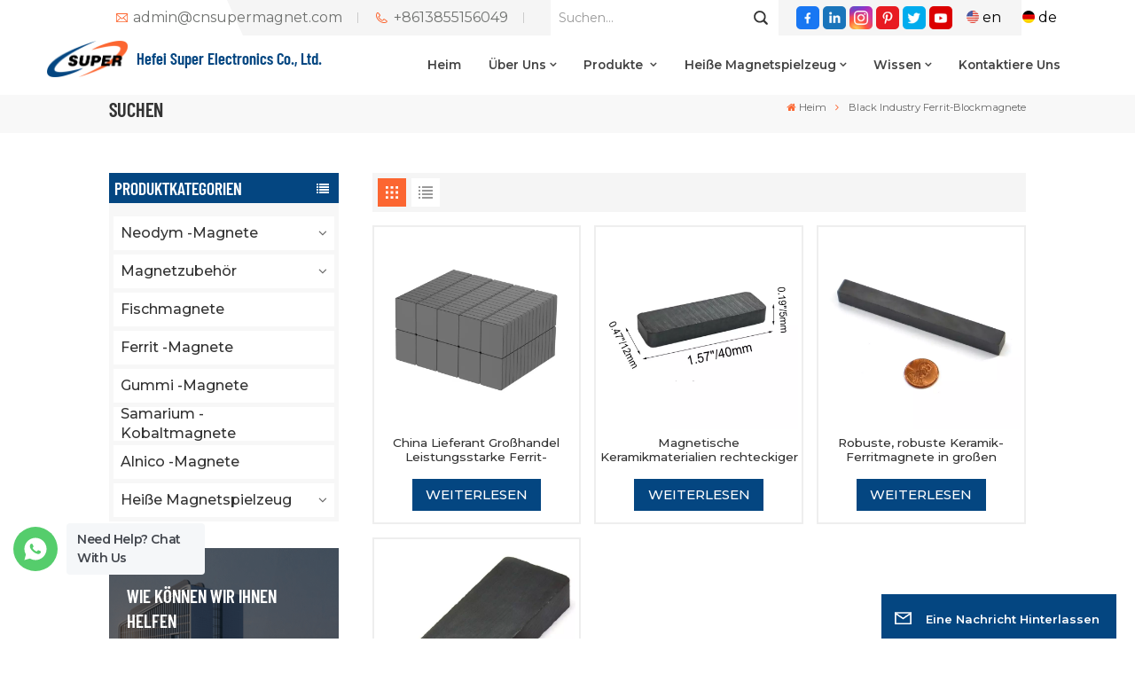

--- FILE ---
content_type: text/html; charset=UTF-8
request_url: https://de.cnsupermagnet.com/black-industry-ferrite-block-magnets
body_size: 22426
content:
<!DOCTYPE html PUBLIC "-//W3C//DTD XHTML 1.0 Transitional//EN" "http://www.w3.org/TR/xhtml1/DTD/xhtml1-transitional.dtd">
<html xmlns="http://www.w3.org/1999/xhtml">
<head>
<meta http-equiv="X-UA-Compatible" content="IE=edge">
<meta name="viewport" content="width=device-width, initial-scale=1.0,maximum-scale=1, user-scalable=no">
<meta http-equiv="Content-Type" content="text/html; charset=utf-8" />
<meta http-equiv="X-UA-Compatible" content="IE=edge,Chrome=1" />
<meta http-equiv="X-UA-Compatible" content="IE=9" />
<meta http-equiv="Content-Type" content="text/html; charset=utf-8" />
	<meta name="google-site-verification" content="e-rMj1A25XpUwYgyLG16AlXeTxIUXG6FRxAPGYQunW4" />

<meta name="yandex-verification" content="ed18e6779a731f99" />
	<meta name="csrf-token" content="z6CNjxGvmR0AQlBnIaOuaNOrms5seWMwIGymcOS8">
	<title>Großhandel Black Industry Ferrit-Blockmagnete, Benutzerdefiniert Black Industry Ferrit-Blockmagnete - Super Magnet</title>
	<meta name="description" content="Mehr als 20 Jahre Erfahrung im Bereich Permanentmagnete. Wir können Hot-Selling Black Industry Ferrit-Blockmagnete schnell und effizient an Ihre Bedürfnisse anpassen." />
	<meta name="keywords" content="Hohe Qualität Black Industry Ferrit-Blockmagnete,Black Industry Ferrit-Blockmagnete wettbewerbsfähiger Preis" />
	<link rel="shortcut icon" href="https://de.cnsupermagnet.com/favicon.ico" type="image/png">
	<link type="text/css" rel="stylesheet" href="https://de.cnsupermagnet.com/images/moban.css">
			<link rel="alternate" hreflang="en" href="https://www.cnsupermagnet.com/black-industry-ferrite-block-magnets" />
			<link rel="alternate" hreflang="de" href="https://de.cnsupermagnet.com/black-industry-ferrite-block-magnets" />
	<link type="text/css" rel="stylesheet" href="https://de.cnsupermagnet.com/front/css/font-awesome.min.css">
<link type="text/css" rel="stylesheet" href="https://de.cnsupermagnet.com/front/css/animate.css" />
<link type="text/css" rel="stylesheet" href="https://de.cnsupermagnet.com/front/css/style.css">
	<link rel="preconnect" href="https://fonts.googleapis.com">
<link rel="preconnect" href="https://fonts.gstatic.com" crossorigin>
<link href="https://fonts.googleapis.com/css2?family=Montserrat:wght@400;500;600&family=Roboto&display=swap" rel="stylesheet">
<script type="text/javascript" src="https://de.cnsupermagnet.com/front/js/jquery-1.8.3.js"></script>
<script type="text/javascript" src="https://de.cnsupermagnet.com/front/js/bootstrap.min.js"></script>
<script type="text/javascript" src="https://de.cnsupermagnet.com/front/js/swiper.min.js"></script>
<script type="text/javascript">
	$(document).on("scroll",function(){
		if($(document).scrollTop()>20){ 
			$("header").removeClass("large").addClass("small");
		}
		else{
			$("header").removeClass("small").addClass("large");
		}
	});
</script>

<!--[if ie9]
<script src="https://de.cnsupermagnet.com/front/js/html5shiv.min.js"></script>
<script src="https://de.cnsupermagnet.com/front/js/respond.min.js"></script>
-->
<!--[if IE 8]>
    <script src="https://oss.maxcdn.com/libs/html5shiv/3.7.0/html5shiv.js"></script>
    <script src="https://oss.maxcdn.com/libs/respond.js/1.3.0/respond.min.js"></script>
<![endif]-->
		<script>
			if( /Android|webOS|iPhone|iPad|iPod|BlackBerry|IEMobile|Opera Mini/i.test(navigator.userAgent) ) {
				$(function () {
					$('.phone img').attr("style","");
					$(".phone img").attr("width","");
					$(".phone img").attr("height","");

				})
			}
		</script>

		<!-- Google Tag Manager -->
<script>(function(w,d,s,l,i){w[l]=w[l]||[];w[l].push({'gtm.start':
new Date().getTime(),event:'gtm.js'});var f=d.getElementsByTagName(s)[0],
j=d.createElement(s),dl=l!='dataLayer'?'&l='+l:'';j.async=true;j.src=
'https://www.googletagmanager.com/gtm.js?id='+i+dl;f.parentNode.insertBefore(j,f);
})(window,document,'script','dataLayer','GTM-WCNTHFX');</script>
<!-- End Google Tag Manager -->
<!-- Google Tag Manager -->
<script>(function(w,d,s,l,i){w[l]=w[l]||[];w[l].push({'gtm.start':
new Date().getTime(),event:'gtm.js'});var f=d.getElementsByTagName(s)[0],
j=d.createElement(s),dl=l!='dataLayer'?'&l='+l:'';j.async=true;j.src=
'https://www.googletagmanager.com/gtm.js?id='+i+dl;f.parentNode.insertBefore(j,f);
})(window,document,'script','dataLayer','GTM-TDBXFSRT');</script>
<!-- End Google Tag Manager -->
<!-- Google tag (gtag.js) -->
<script async src="https://www.googletagmanager.com/gtag/js?id=G-BXVM8EM7W5">
</script>
<script>
  window.dataLayer = window.dataLayer || [];
  function gtag(){dataLayer.push(arguments);}
  gtag('js', new Date());

  gtag('config', 'G-BXVM8EM7W5');
</script>
	</head>
<body>
<svg xlmns="http://www.w3.org/2000/svg" version="1.1" class="hidden">
  <symbol id="icon-arrow-nav" viewBox="0 0 1024 1024">
		<path d="M581.632 781.824L802.816 563.2H99.328a51.2 51.2 0 0 1 0-102.4h703.488l-221.184-218.624a51.2 51.2 0 0 1 0-72.192 46.592 46.592 0 0 1 68.096 0l310.272 307.2a55.296 55.296 0 0 1 0 74.752l-310.272 307.2a46.592 46.592 0 0 1-68.096 0 51.2 51.2 0 0 1 0-77.312z"  p-id="9162"></path>
  </symbol>
  <symbol id="icon-home" viewBox="0 0 1024 1024" >
  <path d="M840.192497 1024h-178.309309a64.604822 64.604822 0 0 1-64.604823-64.604822V646.06179H419.615104v311.395243a64.604822 64.604822 0 0 1-64.604822 64.604822H181.22331a64.604822 64.604822 0 0 1-64.604822-64.604822V525.250772H76.563498a58.14434 58.14434 0 0 1-58.790388-38.762893A64.604822 64.604822 0 0 1 31.340122 416.068622L470.652914 18.102917a64.604822 64.604822 0 0 1 89.800703 0l432.852309 396.673609a64.604822 64.604822 0 0 1-45.869424 109.828198h-44.577327v436.728598a64.604822 64.604822 0 0 1-62.666678 62.666678zM422.199297 585.979305h179.601406a64.604822 64.604822 0 0 1 64.604822 64.604822v313.333388h175.725117V465.168287h109.182149L515.876289 64.618389 76.563498 462.584094h107.890053v501.333421h178.955358v-310.749195a64.604822 64.604822 0 0 1 58.790388-67.189015z" p-id="2464"></path>
  </symbol>
  <symbol id="icon-product" viewBox="0 0 1024 1024">
  <path d="M491.093 444.587c-21.76 0-42.538-4.31-58.624-12.246L112.085 274.688c-21.93-10.795-34.56-28.117-34.688-47.488-0.128-19.627 12.587-37.376 34.902-48.725L436.053 14.08C453.12 5.419 475.093 0.683 498.005 0.683c21.76 0 42.539 4.352 58.624 12.245l320.384 157.653c21.931 10.795 34.56 28.16 34.688 47.531 0.128 19.627-12.586 37.376-34.901 48.683L553.045 431.189c-17.066 8.662-39.04 13.44-61.994 13.44zM135.68 226.688l320.427 157.696c8.704 4.267 21.418 6.741 34.901 6.741 14.464 0 28.203-2.773 37.76-7.637l323.755-164.395a22.699 22.699 0 0 0 0.81-0.426L532.907 61.013c-8.704-4.266-21.462-6.784-34.944-6.784-14.422 0-28.16 2.774-37.718 7.638L136.533 226.219a98.816 98.816 0 0 0-0.81 0.426z m288.853 796.672c-11.093 0-22.613-2.944-34.432-8.661l-0.682-0.384-286.294-150.187c-34.261-16.939-60.074-53.205-60.074-84.48V374.741c0-28.373 20.864-48.981 49.536-48.981 11.093 0 22.613 2.901 34.432 8.661l0.682 0.342 286.294 150.186c34.261 16.939 60.074 53.206 60.074 84.523v404.907c0 28.373-20.821 48.981-49.536 48.981z m-10.624-56.661c2.688 1.28 4.864 2.048 6.571 2.517V569.515c0-8.662-12.075-27.648-30.379-36.608l-0.682-0.342L103.21 382.38a35.84 35.84 0 0 0-6.571-2.475v399.701c0 8.662 12.117 27.648 30.379 36.608l0.682 0.342L413.91 966.74z m164.566 56.661c-28.715 0-49.494-20.608-49.494-48.981V569.472c0-31.317 25.771-67.584 60.032-84.48l286.976-150.57c11.776-5.76 23.339-8.662 34.432-8.662 28.672 0 49.494 20.608 49.494 48.981v404.864c0 31.318-25.771 67.584-60.032 84.48L612.907 1014.7a78.592 78.592 0 0 1-34.432 8.661zM899.84 382.379L612.95 532.907c-18.305 8.96-30.422 27.946-30.422 36.608v399.701a36.992 36.992 0 0 0 6.613-2.517L876.032 816.17c18.261-8.918 30.379-27.904 30.379-36.566V379.904a36.395 36.395 0 0 0-6.571 2.475z" p-id="3372"></path>
  </symbol>
  <symbol id="con-mes" viewBox="0 0 1024 1024">
  <path d="M832 128H192c-70.656 0-128 57.344-128 128v384c0 70.656 57.344 128 128 128h127.808v65.408c0 24 13.44 45.568 34.944 56.192 8.896 4.288 18.368 6.464 27.776 6.464 13.504 0 26.88-4.416 38.08-12.992L570.048 768H832c70.656 0 128-57.344 128-128V256c0-70.656-57.344-128-128-128z m64 512c0 35.392-28.608 64-64 64l-272.576-0.064c-7.04 0-13.888 2.304-19.456 6.592L383.744 833.472v-97.536c0-17.664-14.336-31.936-31.936-31.936H192c-35.392 0-64-28.608-64-64V256c0-35.392 28.608-64 64-64h640c35.392 0 64 28.608 64 64v384zM320 384c-35.392 0-64 28.608-64 64 0 35.392 28.608 64 64 64 35.392 0 64-28.608 64-64 0-35.392-28.608-64-64-64z m192 0c-35.392 0-64 28.608-64 64 0 35.392 28.608 64 64 64 35.392 0 64-28.608 64-64 0-35.392-28.608-64-64-64z m192 0c-35.392 0-64 28.608-64 64 0 35.392 28.608 64 64 64 35.392 0 64-28.608 64-64 0-35.392-28.608-64-64-64z" p-id="7771"></path>
  </symbol>
  <symbol id="con-whatsapp" viewBox="0 0 1024 1024">
  <path d="M713.5 599.9c-10.9-5.6-65.2-32.2-75.3-35.8-10.1-3.8-17.5-5.6-24.8 5.6-7.4 11.1-28.4 35.8-35 43.3-6.4 7.4-12.9 8.3-23.8 2.8-64.8-32.4-107.3-57.8-150-131.1-11.3-19.5 11.3-18.1 32.4-60.2 3.6-7.4 1.8-13.7-1-19.3-2.8-5.6-24.8-59.8-34-81.9-8.9-21.5-18.1-18.5-24.8-18.9-6.4-0.4-13.7-0.4-21.1-0.4-7.4 0-19.3 2.8-29.4 13.7-10.1 11.1-38.6 37.8-38.6 92s39.5 106.7 44.9 114.1c5.6 7.4 77.7 118.6 188.4 166.5 70 30.2 97.4 32.8 132.4 27.6 21.3-3.2 65.2-26.6 74.3-52.5 9.1-25.8 9.1-47.9 6.4-52.5-2.7-4.9-10.1-7.7-21-13z m211.7-261.5c-22.6-53.7-55-101.9-96.3-143.3-41.3-41.3-89.5-73.8-143.3-96.3C630.6 75.7 572.2 64 512 64h-2c-60.6 0.3-119.3 12.3-174.5 35.9-53.3 22.8-101.1 55.2-142 96.5-40.9 41.3-73 89.3-95.2 142.8-23 55.4-34.6 114.3-34.3 174.9 0.3 69.4 16.9 138.3 48 199.9v152c0 25.4 20.6 46 46 46h152.1c61.6 31.1 130.5 47.7 199.9 48h2.1c59.9 0 118-11.6 172.7-34.3 53.5-22.3 101.6-54.3 142.8-95.2 41.3-40.9 73.8-88.7 96.5-142 23.6-55.2 35.6-113.9 35.9-174.5 0.3-60.9-11.5-120-34.8-175.6z m-151.1 438C704 845.8 611 884 512 884h-1.7c-60.3-0.3-120.2-15.3-173.1-43.5l-8.4-4.5H188V695.2l-4.5-8.4C155.3 633.9 140.3 574 140 513.7c-0.4-99.7 37.7-193.3 107.6-263.8 69.8-70.5 163.1-109.5 262.8-109.9h1.7c50 0 98.5 9.7 144.2 28.9 44.6 18.7 84.6 45.6 119 80 34.3 34.3 61.3 74.4 80 119 19.4 46.2 29.1 95.2 28.9 145.8-0.6 99.6-39.7 192.9-110.1 262.7z" p-id="2166"></path>
  </symbol>
  <symbol id="con-email" viewBox="0 0 1024 1024">
	<path d="M860.7 192.6h-697c-27.5 0-49.8 22.3-49.8 49.8V780c0 27.5 22.3 49.8 49.8 49.8h697c3.7 0 7.4-0.4 11-1.2 6.3 0 12.3-2.3 16.9-6.5v-1.5c13.5-9.1 21.7-24.3 21.9-40.6V242.3c0-27.5-22.3-49.7-49.8-49.7zM512.2 556L169.9 248.6h686.6L512.2 556zM163.7 309.8l229.5 206.4-229.5 228.7V309.8z m266.6 238.7l66.2 59.5c9.4 8.4 23.7 8.4 33.1 0l70.5-63 215.8 235H198.8l231.5-231.5z m206.3-36.8l224-199.1v443.1l-224-244z m0 0" p-id="2380"></path>
  </symbol>
  <symbol id="con-tel" viewBox="0 0 1024 1024">
  <path d="M506.189667 655.677307c3.924379 7.848759 11.773138 11.773138 19.621896 15.697517 19.621896 15.697517 39.243793 11.773138 47.092551 7.848759l39.243793-58.865689 0 0c7.848759-7.848759 15.697517-11.773138 23.546276-19.621896 7.848759-3.924379 15.697517-7.848759 27.470655-7.848759l0 0c7.848759-3.924379 19.621896 0 27.470655 0l3.924379 0c7.848759 3.924379 15.697517 7.848759 23.546276 15.697517L863.306134 722.390731l3.924379 0c7.848759 7.848759 11.773138 15.697517 15.697517 23.546276l0 0c3.924379 7.848759 7.848759 19.621896 7.848759 27.470655 0 11.773138 0 23.546276-3.924379 31.395034l0 0c-3.924379 11.773138-11.773138 19.621896-19.621896 27.470655-7.848759 7.848759-19.621896 15.697517-35.319413 23.546276l0 3.924379c-11.773138 7.848759-31.395034 15.697517-47.092551 19.621896-82.411965 27.470655-168.747285 23.546276-251.158227-3.924379-7.848759-3.924379-19.621896-7.848759-27.470655-11.773138l0-62.790068c15.697517 3.924379 31.395034 11.773138 47.092551 15.697517 70.638827 23.546276 145.20101 31.395034 211.915457 7.848759 15.697517-3.924379 27.470655-11.773138 35.319413-15.697517l3.924379-3.924379c7.848759-3.924379 15.697517-11.773138 23.546276-15.697517 0-3.924379 3.924379-3.924379 3.924379-7.848759l0 0 0 0c0 0 0 0 0-3.924379 0-3.924379 0-3.924379 0-3.924379l0 0c0-3.924379-3.924379-3.924379-3.924379-3.924379l0-3.924379L682.785711 651.752928l0 0c-3.924379 0-3.924379 0-7.848759 0l0 0-3.924379 0 0 0c-3.924379 0-3.924379 0-3.924379 0l0 0 0 0c-3.924379 0-3.924379 3.924379-3.924379 3.924379l0 0 0 0-47.092551 62.790068c0 3.924379-3.924379 7.848759-7.848759 7.848759 0 0-47.092551 31.395034-102.032838 3.924379L506.189667 655.677307zM298.198589 153.35983l113.805976 145.20101 0 3.924379c3.924379 7.848759 7.848759 15.697517 11.773138 23.546276 0 7.848759 3.924379 19.621896 0 27.470655 0 11.773138-3.924379 19.621896-7.848759 27.470655l0 3.924379c-7.848759 7.848759-11.773138 11.773138-19.621896 19.621896l-3.924379 0-54.94131 39.243793c-3.924379 7.848759-7.848759 27.470655 7.848759 47.092551 23.546276 35.319413 51.016931 70.638827 82.410941 98.108458l0 0 0 0c23.546276 23.546276 51.016931 47.092551 78.487585 66.714448l0 74.563206c-3.924379-3.924379-11.773138-7.848759-15.697517-11.773138-39.243793-27.470655-74.563206-54.94131-105.957217-86.335321l0 0c-31.395034-31.395034-62.790068-66.714448-86.335321-105.957217-47.092551-62.790068-7.848759-117.730355-7.848759-117.730355 0-3.924379 3.924379-3.924379 7.848759-7.848759l58.865689-43.168172 3.924379-3.924379c0 0 0 0 3.924379 0l0-3.924379c0 0 0 0 0-3.924379l0-3.924379c0-3.924379 0-3.924379 0-3.924379l0 0 0 0L251.107061 188.67822l0 0c-3.924379 0-3.924379 0-3.924379-3.924379l-3.924379 0c0 0 0 0-3.924379 0l-3.924379 0 0 0c-3.924379 0-3.924379 3.924379-7.848759 3.924379-3.924379 7.848759-11.773138 15.697517-15.697517 23.546276-7.848759 11.773138-15.697517 23.546276-19.621896 39.243793-23.546276 66.714448-15.697517 141.27663 7.848759 211.915457 23.546276 78.487585 74.563206 153.049768 137.352251 215.839837 51.016931 51.016931 105.957217 94.184079 168.747285 121.654734l0 62.790068c-78.487585-31.395034-149.125389-82.410941-211.915457-141.27663-66.714448-70.638827-121.654734-153.049768-153.049768-239.386112-27.470655-82.410941-31.395034-168.747285-3.924379-251.158227 7.848759-19.621896 15.697517-35.319413 23.546276-47.092551l0 0 0 0c7.848759-15.697517 15.697517-27.470655 23.546276-35.319413 7.848759-7.848759 15.697517-15.697517 27.470655-19.621896l3.924379 0c7.848759-3.924379 15.697517-3.924379 27.470655-3.924379 11.773138 0 19.621896 3.924379 27.470655 7.848759l3.924379 0L298.198589 153.35983zM298.198589 153.35983 298.198589 153.35983 298.198589 153.35983 298.198589 153.35983zM298.198589 153.35983 298.198589 153.35983 298.198589 153.35983 298.198589 153.35983z" p-id="3578"></path>
  </symbol>
  <symbol id="con-skype" viewBox="0 0 1024 1024" >
  <path d="M352 128c-123.36 0-224 100.64-224 224 0 32.992 10.112 63.616 23.008 92A368.896 368.896 0 0 0 144 512c0 202.88 165.12 368 368 368 23.36 0 45.888-2.88 68-7.008 28.384 12.896 59.008 23.008 92 23.008 123.36 0 224-100.64 224-224 0-32.992-10.112-63.616-23.008-92 4.16-22.112 7.008-44.64 7.008-68 0-202.88-165.12-368-368-368-23.36 0-45.888 2.88-68 7.008C415.616 138.112 384.992 128 352 128z m0 64c27.616 0 53.376 6.72 76 19.008a32 32 0 0 0 22.016 2.976A306.784 306.784 0 0 1 512 208c168.256 0 304 135.744 304 304 0 21.376-1.888 41.888-6.016 62.016a32 32 0 0 0 3.008 21.984c12.256 22.624 19.008 48.384 19.008 76 0 88.736-71.264 160-160 160-27.616 0-53.376-6.72-76-19.008a32 32 0 0 0-22.016-2.976A306.784 306.784 0 0 1 512 816 303.552 303.552 0 0 1 208 512c0-21.376 1.888-41.888 6.016-62.016a32 32 0 0 0-3.008-21.984A158.592 158.592 0 0 1 192 352c0-88.736 71.264-160 160-160z m155.008 100.992c-79.136 0-164 33.504-164 123.008 0 43.136 15.232 88.736 100 110.016l105.984 25.984c31.872 7.872 40 25.888 40 42.016 0 26.88-26.624 52.992-74.976 52.992-94.528 0-82.4-72-133.024-72-22.72 0-39.008 15.616-39.008 37.984 0 43.648 53.632 101.024 172.032 101.024 112.608 0 168-54.4 168-127.04 0-46.976-21.632-96-107.008-114.976l-78.016-18.016c-29.632-6.72-64-15.104-64-42.976 0-28 23.744-48 67.008-48 87.136 0 79.744 60 123.008 60 22.72 0 41.984-12.992 41.984-36 0-53.76-85.12-94.016-157.984-94.016z" p-id="10267"></path>
  </symbol>
  <symbol id="con-code" viewBox="0 0 1024 1024" >
  <path d="M112 195.84A83.84 83.84 0 0 1 195.84 112h202.992a83.84 83.84 0 0 1 83.84 83.84v202.992a83.84 83.84 0 0 1-83.84 83.84H195.84A83.84 83.84 0 0 1 112 398.832V195.84zM195.84 176A19.84 19.84 0 0 0 176 195.84v202.992c0 10.96 8.88 19.84 19.84 19.84h202.992a19.84 19.84 0 0 0 19.84-19.84V195.84A19.84 19.84 0 0 0 398.832 176H195.84z m345.488 19.84A83.84 83.84 0 0 1 625.168 112H828.16A83.84 83.84 0 0 1 912 195.84v202.992a83.84 83.84 0 0 1-83.84 83.84H625.184a83.84 83.84 0 0 1-83.84-83.84V195.84z m83.84-19.84a19.84 19.84 0 0 0-19.84 19.84v202.992c0 10.96 8.88 19.84 19.84 19.84H828.16A19.84 19.84 0 0 0 848 398.832V195.84A19.84 19.84 0 0 0 828.16 176H625.184zM112 625.168a83.84 83.84 0 0 1 83.84-83.84h202.992a83.84 83.84 0 0 1 83.84 83.84V828.16A83.84 83.84 0 0 1 398.832 912H195.84A83.84 83.84 0 0 1 112 828.16V625.184z m83.84-19.84a19.84 19.84 0 0 0-19.84 19.84V828.16c0 10.944 8.88 19.824 19.84 19.824h202.992a19.84 19.84 0 0 0 19.84-19.84V625.184a19.84 19.84 0 0 0-19.84-19.84H195.84z m345.488-32a32 32 0 0 1 32-32h88.16a32 32 0 0 1 32 32v86.832h49.088v-86.832a32 32 0 0 1 32-32h95.84a32 32 0 0 1 0 64h-63.84v86.832a32 32 0 0 1-32 32h-113.072a32 32 0 0 1-32-32v-86.832h-24.16v92.592a32 32 0 1 1-64 0v-124.592z m329.088 54.256a32 32 0 0 1 32 32v53.184a32 32 0 0 1-64 0v-53.184a32 32 0 0 1 32-32z m-240.912 150.832a32 32 0 0 1 32-32h134.16a32 32 0 0 1 0 64h-102.16v29.92H838.4v-21.184a32 32 0 0 1 64 0v53.184a32 32 0 0 1-32 32H661.504a32 32 0 0 1-32-32v-93.92z m-56.16-12.832a32 32 0 0 1 32 32v74.752a32 32 0 1 1-64 0v-74.752a32 32 0 0 1 32-32z" p-id="2649"></path>
  </symbol>
  <symbol id="con-add" viewBox="0 0 1024 1024" >
 <path d="M877.216 491.808M895.904 448c0-212.064-171.936-384-384-384-212.064 0-384 171.936-384 384 0 104.672 42.016 199.456 109.92 268.736L237.664 716.736l1.568 1.568c0.768 0.768 1.536 1.568 2.336 2.336l217.12 217.12c29.376 29.376 76.992 29.376 106.368 0l217.12-217.12c0.768-0.768 1.568-1.536 2.336-2.336l1.568-1.568-0.16 0C853.888 647.456 895.904 552.672 895.904 448zM565.088 847.36c-53.12 53.12-53.152 53.248-106.368 0L285.76 673.472C228 615.648 191.904 536.224 191.904 448c0-176.736 143.264-320 320-320 176.736 0 320 143.264 320 320 0 88.224-36.096 167.648-93.856 225.472L565.088 847.36zM512 256c-106.048 0-192 85.952-192 192s85.952 192 192 192 192-85.952 192-192S618.048 256 512 256zM512 576c-70.688 0-128-57.312-128-128s57.312-128 128-128 128 57.312 128 128S582.688 576 512 576z" p-id="3352"></path>
 </symbol>
 <symbol id="icon-im" viewBox="0 0 1024 1024" >
 <path d="M279.499 275C251.102 275 228 298.095 228 326.483 228 354.889 251.102 378 279.499 378 307.897 378 331 354.89 331 326.483c0.001-28.389-23.103-51.483-51.501-51.483z m143.018 0C394.111 275 371 298.095 371 326.483 371 354.889 394.11 378 422.517 378 450.905 378 474 354.89 474 326.483 474 298.094 450.905 275 422.517 275z m142.001 5C536.111 280 513 303.112 513 331.518 513 359.906 536.11 383 564.518 383 592.905 383 616 359.906 616 331.518 616 303.111 592.906 280 564.518 280z m337.218 93.499H799.634V156.266C799.634 94.914 749.636 45 688.179 45h-531.76C94.983 45 45 94.913 45 156.266v358.177c0 60.704 48.929 110.211 109.473 111.25l-1.19 159.84 231.09-159.354v126.426c0 51.892 42.288 94.109 94.265 94.109h239.477L909.901 979l-0.942-132.56C957.573 842.744 996 802.07 996 752.605V467.604c0-51.89-42.286-94.105-94.264-94.105zM368.253 571.03L208.973 681l0.816-109.97H156.77c-31.303 0-56.771-25.474-56.771-56.787V155.79C100 124.476 125.467 99 156.771 99h531.424C719.517 99 745 124.476 745 155.79v358.453c0 31.313-25.483 56.788-56.805 56.788H368.253zM941 752.934c0 21.851-17.774 39.628-39.62 39.628h-47.764l0.602 82.438-119.309-82.438H478.622c-21.847 0-39.622-17.777-39.622-39.628v-127.03h248.992c61.408 0 111.366-49.97 111.366-111.388V428h102.021C923.226 428 941 445.777 941 467.627v285.307z" p-id="5831"></path>
 </symbol>
<symbol id="icon-whatsapp" viewBox="0 0 1024 1024" >
<path d="M713.5 599.9c-10.9-5.6-65.2-32.2-75.3-35.8-10.1-3.8-17.5-5.6-24.8 5.6-7.4 11.1-28.4 35.8-35 43.3-6.4 7.4-12.9 8.3-23.8 2.8-64.8-32.4-107.3-57.8-150-131.1-11.3-19.5 11.3-18.1 32.4-60.2 3.6-7.4 1.8-13.7-1-19.3-2.8-5.6-24.8-59.8-34-81.9-8.9-21.5-18.1-18.5-24.8-18.9-6.4-0.4-13.7-0.4-21.1-0.4-7.4 0-19.3 2.8-29.4 13.7-10.1 11.1-38.6 37.8-38.6 92s39.5 106.7 44.9 114.1c5.6 7.4 77.7 118.6 188.4 166.5 70 30.2 97.4 32.8 132.4 27.6 21.3-3.2 65.2-26.6 74.3-52.5 9.1-25.8 9.1-47.9 6.4-52.5-2.7-4.9-10.1-7.7-21-13z m211.7-261.5c-22.6-53.7-55-101.9-96.3-143.3-41.3-41.3-89.5-73.8-143.3-96.3C630.6 75.7 572.2 64 512 64h-2c-60.6 0.3-119.3 12.3-174.5 35.9-53.3 22.8-101.1 55.2-142 96.5-40.9 41.3-73 89.3-95.2 142.8-23 55.4-34.6 114.3-34.3 174.9 0.3 69.4 16.9 138.3 48 199.9v152c0 25.4 20.6 46 46 46h152.1c61.6 31.1 130.5 47.7 199.9 48h2.1c59.9 0 118-11.6 172.7-34.3 53.5-22.3 101.6-54.3 142.8-95.2 41.3-40.9 73.8-88.7 96.5-142 23.6-55.2 35.6-113.9 35.9-174.5 0.3-60.9-11.5-120-34.8-175.6z m-151.1 438C704 845.8 611 884 512 884h-1.7c-60.3-0.3-120.2-15.3-173.1-43.5l-8.4-4.5H188V695.2l-4.5-8.4C155.3 633.9 140.3 574 140 513.7c-0.4-99.7 37.7-193.3 107.6-263.8 69.8-70.5 163.1-109.5 262.8-109.9h1.7c50 0 98.5 9.7 144.2 28.9 44.6 18.7 84.6 45.6 119 80 34.3 34.3 61.3 74.4 80 119 19.4 46.2 29.1 95.2 28.9 145.8-0.6 99.6-39.7 192.9-110.1 262.7z" p-id="2166"></path>
</symbol>
<symbol id="fixed-email-close" viewBox="0 0 800 800">
	<g transform="matrix(1.000730037689209,0,0,1.0236200094223022,399,310.5)" opacity="1" style="display: block;"><g opacity="1" transform="matrix(1,0,0,1,0,0)"><path stroke-linecap="butt" stroke-linejoin="miter" fill-opacity="0" stroke-miterlimit="3" stroke="rgb(255,255,255)" stroke-opacity="1" stroke-width="40" d=" M-255.25,-31.75 C-255.25,-31.75 255.2519989013672,-31.746999740600586 255.2519989013672,-31.746999740600586"></path></g></g><g transform="matrix(1,0,0,1,400,329.531005859375)" opacity="1" style="display: block;"><g opacity="1" transform="matrix(1,0,0,1,0,0)"><path fill="rgb(255,255,255)" fill-opacity="1" d=" M-0.5,127 C-0.5,127 -236.5,-33.5 -236.5,-33.5 C-236.5,-33.5 -236,287 -236,287 C-236,287 234.5,287 234.5,287 C234.5,287 234.5,-33 234.5,-33 C234.5,-33 -0.5,127 -0.5,127z"></path><path stroke-linecap="butt" stroke-linejoin="miter" fill-opacity="0" stroke-miterlimit="3" stroke="rgb(255,255,255)" stroke-opacity="1" stroke-width="40" d=" M-0.5,127 C-0.5,127 -236.5,-33.5 -236.5,-33.5 C-236.5,-33.5 -236,287 -236,287 C-236,287 234.5,287 234.5,287 C234.5,287 234.5,-33 234.5,-33 C234.5,-33 -0.5,127 -0.5,127z"></path></g></g><g transform="matrix(1,0,0,1,399,593.875)" opacity="1" style="display: block;"><g opacity="1" transform="matrix(1,0,0,1,0,0)"><path fill-opacity="1" d=" M-156,28.5 C-156,28.5 -156,-142 -156,-142 C-156,-142 155,-142 155,-142 C155,-142 155,27 155,27"></path><path stroke-linecap="butt" stroke-linejoin="miter" fill-opacity="0" stroke-miterlimit="3" stroke="rgb(255,255,255)" stroke-opacity="1" stroke-width="40" d=" M-156,28.5 C-156,28.5 -156,-142 -156,-142 C-156,-142 155,-142 155,-142 C155,-142 155,27 155,27"></path></g><g opacity="1" transform="matrix(0.9261299967765808,0,0,1,0,0)"><path fill-opacity="1" d=" M-124,-21 C-124,-21 -1,-21 -1,-21 M-124,-83 C-124,-83 118,-83 118,-83"></path><path stroke-linecap="butt" stroke-linejoin="miter" fill-opacity="0" stroke-miterlimit="3" stroke="rgb(255,255,255)" stroke-opacity="1" stroke-width="40" d=" M-124,-21 C-124,-21 -1,-21 -1,-21 M-124,-83 C-124,-83 118,-83 118,-83"></path></g></g><g transform="matrix(1,0,0,1,400,329.531005859375)" opacity="1" style="display: block;"><g opacity="1" transform="matrix(1,0,0,1,0,0)"><path fill-opacity="1" d=" M-0.5,127 C-0.5,127 -236.5,-33.5 -236.5,-33.5 C-236.5,-33.5 -236,287 -236,287 C-236,287 234.5,287 234.5,287 C234.5,287 234.5,-33 234.5,-33 C234.5,-33 -0.5,127 -0.5,127z"></path><path stroke-linecap="butt" stroke-linejoin="miter" fill-opacity="0" stroke-miterlimit="3" stroke="rgb(255,255,255)" stroke-opacity="1" stroke-width="40" d=" M-0.5,127 C-0.5,127 -236.5,-33.5 -236.5,-33.5 C-236.5,-33.5 -236,287 -236,287 C-236,287 234.5,287 234.5,287 C234.5,287 234.5,-33 234.5,-33 C234.5,-33 -0.5,127 -0.5,127z"></path></g></g>
</symbol>
<symbol id="fixed-email-open" viewBox="0 0 800 800">
	<g transform="matrix(1.000730037689209,0,0,1.0236200094223022,399,310.5)" opacity="1" style="display: block;"><g opacity="1" transform="matrix(1,0,0,1,0,0)"><path stroke-linecap="butt" stroke-linejoin="miter" fill-opacity="0" stroke-miterlimit="3" stroke="rgb(255,255,255)" stroke-opacity="1" stroke-width="40" d=" M-255.25,-31.75 C-255.25,-31.75 255.2519989013672,-31.746999740600586 255.2519989013672,-31.746999740600586"></path></g></g><g transform="matrix(1,0,0,1,400,329.531005859375)" opacity="1" style="display: block;"><g opacity="1" transform="matrix(1,0,0,1,0,0)"><path fill="rgb(255,255,255)" fill-opacity="1" d=" M21.8818416595459,-207.9999237060547 C21.8818416595459,-207.9999237060547 -236.5,-33.5 -236.5,-33.5 C-236.5,-33.5 -236,287 -236,287 C-236,287 234.5,287 234.5,287 C234.5,287 234.5,-33 234.5,-33 C234.5,-33 21.8818416595459,-207.9999237060547 21.8818416595459,-207.9999237060547z"></path><path stroke-linecap="butt" stroke-linejoin="miter" fill-opacity="0" stroke-miterlimit="3" stroke="rgb(255,255,255)" stroke-opacity="1" stroke-width="40" d=" M21.8818416595459,-207.9999237060547 C21.8818416595459,-207.9999237060547 -236.5,-33.5 -236.5,-33.5 C-236.5,-33.5 -236,287 -236,287 C-236,287 234.5,287 234.5,287 C234.5,287 234.5,-33 234.5,-33 C234.5,-33 21.8818416595459,-207.9999237060547 21.8818416595459,-207.9999237060547z"></path></g></g><g transform="matrix(1,0,0,1,399,327.875)" opacity="1" style="display: block;"><g opacity="1" transform="matrix(1,0,0,1,0,0)"><path fill-opacity="1" d=" M-156,28.5 C-156,28.5 -156,-142 -156,-142 C-156,-142 155,-142 155,-142 C155,-142 155,27 155,27"></path><path stroke-linecap="butt" stroke-linejoin="miter" fill-opacity="0" stroke-miterlimit="3" stroke="rgb(255,255,255)" stroke-opacity="1" stroke-width="40" d=" M-156,28.5 C-156,28.5 -156,-142 -156,-142 C-156,-142 155,-142 155,-142 C155,-142 155,27 155,27"></path></g><g opacity="1" transform="matrix(0.9261299967765808,0,0,1,0,0)"><path fill="rgb(255,255,255)" fill-opacity="1" d=" M-124,-21 C-124,-21 -1,-21 -1,-21 M-124,-83 C-124,-83 118,-83 118,-83"></path><path stroke-linecap="butt" stroke-linejoin="miter" fill-opacity="0" stroke-miterlimit="3" stroke="rgb(255,255,255)" stroke-opacity="1" stroke-width="40" d=" M-124,-21 C-124,-21 -1,-21 -1,-21 M-124,-83 C-124,-83 118,-83 118,-83"></path></g></g><g transform="matrix(1,0,0,1,400,329.531005859375)" opacity="1" style="display: block;"><g opacity="1" transform="matrix(1,0,0,1,0,0)"><path fill-opacity="1" d=" M-0.5,127 C-0.5,127 -236.5,-33.5 -236.5,-33.5 C-236.5,-33.5 -236,287 -236,287 C-236,287 234.5,287 234.5,287 C234.5,287 234.5,-33 234.5,-33 C234.5,-33 -0.5,127 -0.5,127z"></path><path stroke-linecap="butt" stroke-linejoin="miter" fill-opacity="0" stroke-miterlimit="3" stroke="rgb(255,255,255)" stroke-opacity="1" stroke-width="40" d=" M-0.5,127 C-0.5,127 -236.5,-33.5 -236.5,-33.5 C-236.5,-33.5 -236,287 -236,287 C-236,287 234.5,287 234.5,287 C234.5,287 234.5,-33 234.5,-33 C234.5,-33 -0.5,127 -0.5,127z"></path></g></g>
</symbol>
</svg>
<header class="large">
	<div class="top_section hidden_mob">
		<div class="top_info">
			<div class="top_con">
															<a rel="nofollow" target="_blank" href="mailto:admin@cnsupermagnet.com" class="email"><svg class="icon"><use xlink:href="#con-email"></use></svg>admin@cnsupermagnet.com</a>
																				<a rel="nofollow" href="Tel:+8613855156049" class="tel"><svg class="icon"><use xlink:href="#con-tel"></use></svg>+8613855156049</a>
							</div>
			<div class="hidden_mob">
				<div class="search_web">
					<form action="https://de.cnsupermagnet.com/search" method="get">
						<input name="search_keyword" type="text" class="form-control" value="Suchen
..." onfocus="if(this.value=='Suchen
...'){this.value='';}" onblur="if(this.value==''){this.value='Suchen
...';}" placeholder="Suchen
...">
						<input type="submit" class="search_btn" value="">
					</form>
				</div>
			</div>
			<div class="top_sns">
																			<a rel="nofollow" target="_blank" href="https://www.facebook.com/neodymiummagent"><img src="https://de.cnsupermagnet.com/storage/uploads/images/202305/22/1684722984_eq8ghRQ4Uy.jpg" alt="facebook"/></a>
											<a rel="nofollow" target="_blank" href="https://www.linkedin.com/in/yolanda-yang-a74117203/"><img src="https://de.cnsupermagnet.com/storage/uploads/images/202305/22/1684723002_QG6ztxP5CH.jpg" alt="linkedin"/></a>
											<a rel="nofollow" target="_blank" href="https://www.instagram.com/super07295/"><img src="https://de.cnsupermagnet.com/storage/uploads/images/202305/22/1684723015_slYJUIYfoS.jpg" alt="instagram"/></a>
											<a rel="nofollow" target="_blank" href="https://www.pinterest.com"><img src="https://de.cnsupermagnet.com/storage/uploads/images/202305/22/1684723030_lC1L4z3u0c.jpg" alt="pinterest"/></a>
											<a rel="nofollow" target="_blank" href="https://twitter.com/home"><img src="https://de.cnsupermagnet.com/storage/uploads/images/202305/22/1684723048_sv8EkKyjHY.jpg" alt="twitter"/></a>
											<a rel="nofollow" target="_blank" href="https://www.youtube.com/channel/UCC923Jl1DAsrH3QwwwTO8sw"><img src="https://de.cnsupermagnet.com/storage/uploads/images/202305/22/1684723058_OqVr7Jqsdy.jpg" alt="youtube"/></a>
												</div>
			<div class="web_language">
									<a href="https://www.cnsupermagnet.com/black-industry-ferrite-block-magnets"><img src="https://de.cnsupermagnet.com/storage/uploads/images/202305/22/1684721315_btBpiXzNY7.png">en</a>
									<a href="https://de.cnsupermagnet.com/black-industry-ferrite-block-magnets"><img src="https://de.cnsupermagnet.com/storage/uploads/images/202305/22/1684721341_iaK1rDQVHo.png">de</a>
							</div>
		</div>
	</div>
	<div class="nav_section">
		<div class="main">
							<a id="logo" href="/"><img src="https://de.cnsupermagnet.com/storage/uploads/images/202305/22/1684721508_A7RN1mOkIt.png" alt="Hefei Super Electronics Co., Ltd." />Hefei Super Electronics Co., Ltd.</a>
						<div class="nav_r">
				<div class="header-navigation">
					<nav class="main-navigation">
						<div class="main-navigation-inner">
						<div class="hidden_web nav_con clearfix">
																								<a rel="nofollow" href="Tel:+8613855156049">+8613855156049</a>
																															<a rel="nofollow" target="_blank" href="mailto:admin@cnsupermagnet.com" class="email_btn">Ein Angebot bekommen
</a>
													</div>
							<ul id="menu-main-menu" class="main-menu clearfix">
								<li class=""><a href="/">Heim
</a></li>

																									<li class=" menu-children  "><a href="about-us">Über uns</a>
																					<ul class="sub-menu">
																									<li><a href="https://de.cnsupermagnet.com/our-certificate">Unser Zertifikat</a></li>
																									<li><a href="https://de.cnsupermagnet.com/customized-service">Maßgeschneiderter Service</a></li>
																									<li><a href="https://de.cnsupermagnet.com/dropshipping-service">Dropshipping-Dienst</a></li>
																							</ul>
																			</li>
								
																									<li class="menu-children "><a href="https://de.cnsupermagnet.com/products">Produkte
</a>
										<ul class="sub-menu">
																							<li  class="menu-children" >
													<a href="https://de.cnsupermagnet.com/neodymium-magnets" class="title">Neodym -Magnete</a>
																											<ul class="sub-menu">
																															<li><a href="https://de.cnsupermagnet.com/disc-neodymium-magnets">Scheiben-Neodym-Magnete</a></li>
																															<li><a href="https://de.cnsupermagnet.com/block-neodymium-magnets">Blockieren Sie Neodym-Magnete</a></li>
																															<li><a href="https://de.cnsupermagnet.com/countersunk-magnets">Versenkte Magnete</a></li>
																															<li><a href="https://de.cnsupermagnet.com/arc-neodymium-magnets">Bogen-Neodym-Magnete</a></li>
																															<li><a href="https://de.cnsupermagnet.com/ring-neodymium-magnets">Ring-Neodym-Magnete</a></li>
																													</ul>
																									</li>
																							<li  class="menu-children" >
													<a href="https://de.cnsupermagnet.com/magnets-accessories" class="title">Magnetzubehör</a>
																											<ul class="sub-menu">
																															<li><a href="https://de.cnsupermagnet.com/pot-magnets">Topfmagnete</a></li>
																															<li><a href="https://de.cnsupermagnet.com/magnetic-hooks">Magnetische Haken</a></li>
																															<li><a href="https://de.cnsupermagnet.com/magnetic-push-pins">Magnetische Pinnnadeln</a></li>
																															<li><a href="https://de.cnsupermagnet.com/magnetic-name-badges">Magnetische Namensschilder</a></li>
																															<li><a href="https://de.cnsupermagnet.com/pvc-magnet-buttons">PVC-Magnetknöpfe</a></li>
																													</ul>
																									</li>
																							<li >
													<a href="https://de.cnsupermagnet.com/fishing-magnets" class="title">Fischmagnete</a>
																									</li>
																							<li >
													<a href="https://de.cnsupermagnet.com/ferrite-magnets" class="title">Ferrit -Magnete</a>
																									</li>
																							<li >
													<a href="https://de.cnsupermagnet.com/rubber-magnets" class="title">Gummi -Magnete</a>
																									</li>
																							<li >
													<a href="https://de.cnsupermagnet.com/samarium-cobalt-magnets" class="title">Samarium -Kobaltmagnete</a>
																									</li>
																							<li >
													<a href="https://de.cnsupermagnet.com/alnico-magnets" class="title">Alnico -Magnete</a>
																									</li>
																							<li  class="menu-children" >
													<a href="https://de.cnsupermagnet.com/hot-magnetic-toys" class="title">Heiße Magnetspielzeug</a>
																											<ul class="sub-menu">
																															<li><a href="https://de.cnsupermagnet.com/magnetic-balls">Magnetkugeln</a></li>
																															<li><a href="https://de.cnsupermagnet.com/magnetic-sticks-and-balls">Magnetstäbe und -bälle</a></li>
																															<li><a href="https://de.cnsupermagnet.com/magnetic-drawing-boards">Magnetische Zeichentafeln</a></li>
																													</ul>
																									</li>
																					</ul>
									</li>
								
																									<li class="  menu-children  "><a href="https://de.cnsupermagnet.com/hot-magnetic-toys">Heiße Magnetspielzeug</a>
																				<ul class="sub-menu">
																							<li >
													<a href="https://de.cnsupermagnet.com/magnetic-balls" class="title">Magnetkugeln</a>
																									</li>
																							<li >
													<a href="https://de.cnsupermagnet.com/magnetic-sticks-and-balls" class="title">Magnetstäbe und -bälle</a>
																									</li>
																							<li >
													<a href="https://de.cnsupermagnet.com/magnetic-drawing-boards" class="title">Magnetische Zeichentafeln</a>
																									</li>
																					</ul>
																			</li>
								
																									<li class="  menu-children  "><a href="knowledge">Wissen</a>
																					<ul class="sub-menu">
																									<li><a href="https://de.cnsupermagnet.com/news">Nachricht</a></li>
																																																					<li><a href="blog">Der Blog</a></li>
																																																						<li><a href="https://de.cnsupermagnet.com/download">herunterladen</a></li>
																								</ul>
																			</li>
								


																									<li class=" "><a href="contact-us">Kontaktiere uns</a>
																			</li>
															</ul>
							<div class="mob_language clearfix">
								<p>Bitte wählen Sie Ihre Sprache
 :</p>
																	<a href="https://www.cnsupermagnet.com/black-industry-ferrite-block-magnets">EN</a>
																	<a href="https://de.cnsupermagnet.com/black-industry-ferrite-block-magnets">de</a>
															</div>
							<div class="mob_sns">
								<p>SOZIALES TEILEN
 :</p>
																																			<a rel="nofollow" target="_blank" href="https://www.facebook.com/neodymiummagent"><img src="https://de.cnsupermagnet.com/storage/uploads/images/202305/22/1684722984_eq8ghRQ4Uy.jpg" alt="facebook"/></a>
																			<a rel="nofollow" target="_blank" href="https://www.linkedin.com/in/yolanda-yang-a74117203/"><img src="https://de.cnsupermagnet.com/storage/uploads/images/202305/22/1684723002_QG6ztxP5CH.jpg" alt="linkedin"/></a>
																			<a rel="nofollow" target="_blank" href="https://www.instagram.com/super07295/"><img src="https://de.cnsupermagnet.com/storage/uploads/images/202305/22/1684723015_slYJUIYfoS.jpg" alt="instagram"/></a>
																			<a rel="nofollow" target="_blank" href="https://www.pinterest.com"><img src="https://de.cnsupermagnet.com/storage/uploads/images/202305/22/1684723030_lC1L4z3u0c.jpg" alt="pinterest"/></a>
																			<a rel="nofollow" target="_blank" href="https://twitter.com/home"><img src="https://de.cnsupermagnet.com/storage/uploads/images/202305/22/1684723048_sv8EkKyjHY.jpg" alt="twitter"/></a>
																			<a rel="nofollow" target="_blank" href="https://www.youtube.com/channel/UCC923Jl1DAsrH3QwwwTO8sw"><img src="https://de.cnsupermagnet.com/storage/uploads/images/202305/22/1684723058_OqVr7Jqsdy.jpg" alt="youtube"/></a>
																								</div>
						</div>
					</nav>
				</div>
				<div class="search_section hidden_web">
					<i class="ico_search"></i>
					<div class="search_input">
						<div class="close-search"><i class="fa fa-close"></i></div>
						<div class="search_title">WONACH SUCHST DU?
</div>
						<form action="https://de.cnsupermagnet.com/search" method="get">
							<div class="search_main">
								<input name="search_keyword" type="text" class="form-control" value="Suchen
..." onfocus="if(this.value=='Suchen
...'){this.value='';}" onblur="if(this.value==''){this.value='Suchen
...';}" placeholder="Suchen
...">
								<input type="submit" class="search_btn btn_search1" value="">
							</div>
						</form>
						<div class="search_tags">
															<a href="https://de.cnsupermagnet.com/round-disc-ndfeb-magnets">Runde Scheiben-NdFeB-Magnete</a>
															<a href="https://de.cnsupermagnet.com/rare-earth-neodymium-sphere-magnet">Seltenerd-Neodym-Kugelmagnet</a>
															<a href="https://de.cnsupermagnet.com/n52-countersunk-hole-neodymium-magnet">N52 Neodym-Magnet mit versenktem Loch</a>
															<a href="https://de.cnsupermagnet.com/wholesale-color-magnetic-balls-manufacturer">Hersteller von farbigen Magnetkugeln im Großhandel</a>
															<a href="https://de.cnsupermagnet.com/industrial-arc-neodymium-magnet-manufacturer">Hersteller von industriellen Lichtbogen-Neodym-Magneten</a>
															<a href="https://de.cnsupermagnet.com/black-round-ferrite-magnets-with-hole">Schwarze runde Ferritmagnete mit Loch</a>
															<a href="https://de.cnsupermagnet.com/magnetic-sticks-and-balls-toys-set">Spielzeugset mit Magnetstäben und Bällen</a>
															<a href="https://de.cnsupermagnet.com/5mm-buckyballs-toys-set-831">5-mm-Buckyballs-Spielzeugset</a>
													</div>
					</div>
				</div>
				<div class="top_overly"></div>
			</div>
		</div>
		<div id="menu-mobile" class="hidden_web">
			<div class="mob_logo hidden_web"><a href="/"><img src="https://de.cnsupermagnet.com/storage/uploads/images/202305/22/1684721508_A7RN1mOkIt.png" alt="Hefei Super Electronics Co., Ltd." /></a></div>
			<span class="btn-nav-mobile open-menu"><i></i><span></span></span>
		</div>
   </div>
</header>
<div class="height"></div>
<div class="n_banner">
        <div class="img">
                                                </div>
    </div>
    <div class="mbx_section">
        <div class="container clearfix">
            <div class="n_title">Suchen
</div>
            <div class="mbx">
                <a href="/"><span class="fa fa-home"></span>Heim
</a>
                <i class="fa fa-angle-right"></i>
                <h2>Black Industry Ferrit-Blockmagnete</h2>
            </div>
        </div>
    </div>
    <div class="n_main">
        <div class="container">
            <div id="main" class="n_left penci-main-sticky-sidebar">
    <div class="theiaStickySidebar">
        <div class="modules">
            <section class="block left_nav">
                <div class="unfold nav_h4">PRODUKTKATEGORIEN
</div>
                <div class="toggle_content clearfix">
                    <ul class="mtree">
                                                                                                    <li class=" "><span></span>
                                <a href="https://de.cnsupermagnet.com/neodymium-magnets">Neodym -Magnete</a>
                                                                    <ul>
                                                                                    <li><span></span><a href="https://de.cnsupermagnet.com/disc-neodymium-magnets">Scheiben-Neodym-Magnete</a>
                                                                                            </li>
                                                                                    <li><span></span><a href="https://de.cnsupermagnet.com/block-neodymium-magnets">Blockieren Sie Neodym-Magnete</a>
                                                                                            </li>
                                                                                    <li><span></span><a href="https://de.cnsupermagnet.com/countersunk-magnets">Versenkte Magnete</a>
                                                                                            </li>
                                                                                    <li><span></span><a href="https://de.cnsupermagnet.com/arc-neodymium-magnets">Bogen-Neodym-Magnete</a>
                                                                                            </li>
                                                                                    <li><span></span><a href="https://de.cnsupermagnet.com/ring-neodymium-magnets">Ring-Neodym-Magnete</a>
                                                                                            </li>
                                                                            </ul>
                                                            </li>
                                                    <li class=" "><span></span>
                                <a href="https://de.cnsupermagnet.com/magnets-accessories">Magnetzubehör</a>
                                                                    <ul>
                                                                                    <li><span></span><a href="https://de.cnsupermagnet.com/pot-magnets">Topfmagnete</a>
                                                                                            </li>
                                                                                    <li><span></span><a href="https://de.cnsupermagnet.com/magnetic-hooks">Magnetische Haken</a>
                                                                                            </li>
                                                                                    <li><span></span><a href="https://de.cnsupermagnet.com/magnetic-push-pins">Magnetische Pinnnadeln</a>
                                                                                            </li>
                                                                                    <li><span></span><a href="https://de.cnsupermagnet.com/magnetic-name-badges">Magnetische Namensschilder</a>
                                                                                            </li>
                                                                                    <li><span></span><a href="https://de.cnsupermagnet.com/pvc-magnet-buttons">PVC-Magnetknöpfe</a>
                                                                                            </li>
                                                                            </ul>
                                                            </li>
                                                    <li class=" "><span></span>
                                <a href="https://de.cnsupermagnet.com/fishing-magnets">Fischmagnete</a>
                                                            </li>
                                                    <li class=" "><span></span>
                                <a href="https://de.cnsupermagnet.com/ferrite-magnets">Ferrit -Magnete</a>
                                                            </li>
                                                    <li class=" "><span></span>
                                <a href="https://de.cnsupermagnet.com/rubber-magnets">Gummi -Magnete</a>
                                                            </li>
                                                    <li class=" "><span></span>
                                <a href="https://de.cnsupermagnet.com/samarium-cobalt-magnets">Samarium -Kobaltmagnete</a>
                                                            </li>
                                                    <li class=" "><span></span>
                                <a href="https://de.cnsupermagnet.com/alnico-magnets">Alnico -Magnete</a>
                                                            </li>
                                                    <li class=" "><span></span>
                                <a href="https://de.cnsupermagnet.com/hot-magnetic-toys">Heiße Magnetspielzeug</a>
                                                                    <ul>
                                                                                    <li><span></span><a href="https://de.cnsupermagnet.com/magnetic-balls">Magnetkugeln</a>
                                                                                            </li>
                                                                                    <li><span></span><a href="https://de.cnsupermagnet.com/magnetic-sticks-and-balls">Magnetstäbe und -bälle</a>
                                                                                            </li>
                                                                                    <li><span></span><a href="https://de.cnsupermagnet.com/magnetic-drawing-boards">Magnetische Zeichentafeln</a>
                                                                                            </li>
                                                                            </ul>
                                                            </li>
                                                                    </ul>
                </div>
                <script type="text/javascript" src="https://de.cnsupermagnet.com/front/js/mtree.js"></script>
            </section>
                                        <div class="left-adv clearfix hidden-xs" style="background-image:url(https://de.cnsupermagnet.com/storage/uploads/images/202305/19/1684486593_wWMqElWoyb.jpg)">
                    <div class="ovrly"></div>
                    <div class="main">
                        <a href="https://de.cnsupermagnet.com/contact-us" class="title">Wie können wir Ihnen helfen</a>
                        <div class="text">Sie können uns auf jedem für Sie passenden Weg kontaktieren. Wir sind rund um die Uhr per E-Mail oder Telefon erreichbar.</div>
                        <a href="https://de.cnsupermagnet.com/contact-us" class="my_more1">KONTAKTIERE UNS
</a>
                    </div>
                </div>
                        <section class="hot_left hidden_mob">
                <div class="left_h4">Neue Produkte
</div>
                <div class="clearfix">
                    <ul>
                                                                            <li>
                                <div class="li clearfix">
                                                                            <a class="img" href="https://de.cnsupermagnet.com/self-adhesive-strong-black-epoxy-coated-disc-magnets-dropship">
                                            <img src="https://de.cnsupermagnet.com/storage/uploads/images/202506/26/1750925472_r2vY2YEXsr.jpg" alt="self-adhesive disc magnet wholesale"></a>
                                                                        <div class="h4"><a href="https://de.cnsupermagnet.com/self-adhesive-strong-black-epoxy-coated-disc-magnets-dropship">Selbstklebende, starke, schwarz epoxidbeschichtete Scheibenmagnete (Dropshipping)</a></div>
                                    <a href="https://de.cnsupermagnet.com/self-adhesive-strong-black-epoxy-coated-disc-magnets-dropship" class="more">WEITERLESEN
<i class="fa fa-caret-right"></i></a>
                                </div>
                            </li>
                                                    <li>
                                <div class="li clearfix">
                                                                            <a class="img" href="https://de.cnsupermagnet.com/self-adhesive-flat-block-neodymium-magnets-for-sale">
                                            <img src="https://de.cnsupermagnet.com/storage/uploads/images/202504/23/1745389606_Q0NOEdjRQv.jpg" alt="neodymium rectangular magnets with adhesive"></a>
                                                                        <div class="h4"><a href="https://de.cnsupermagnet.com/self-adhesive-flat-block-neodymium-magnets-for-sale">Selbstklebende flache Blockmagnete aus Neodym zu verkaufen</a></div>
                                    <a href="https://de.cnsupermagnet.com/self-adhesive-flat-block-neodymium-magnets-for-sale" class="more">WEITERLESEN
<i class="fa fa-caret-right"></i></a>
                                </div>
                            </li>
                                                    <li>
                                <div class="li clearfix">
                                                                            <a class="img" href="https://de.cnsupermagnet.com/black-epoxy-coated-neodymium-square-strong-magnets-bulk">
                                            <img src="https://de.cnsupermagnet.com/storage/uploads/images/202505/29/1748484906_oJUieiVPzg.jpg" alt="epoxy coating square neodymium magnets"></a>
                                                                        <div class="h4"><a href="https://de.cnsupermagnet.com/black-epoxy-coated-neodymium-square-strong-magnets-bulk">Schwarze, epoxidbeschichtete, quadratische, starke Neodym-Magnete (Großpackung)</a></div>
                                    <a href="https://de.cnsupermagnet.com/black-epoxy-coated-neodymium-square-strong-magnets-bulk" class="more">WEITERLESEN
<i class="fa fa-caret-right"></i></a>
                                </div>
                            </li>
                                                    <li>
                                <div class="li clearfix">
                                                                            <a class="img" href="https://de.cnsupermagnet.com/strong-heavy-duty-cup-neodymium-magnets-with-bore-dropshipping">
                                            <img src="https://de.cnsupermagnet.com/storage/uploads/images/202508/13/1755047804_iY71y4AiyD.jpg" alt="neodymium cup magnet with bore hole"></a>
                                                                        <div class="h4"><a href="https://de.cnsupermagnet.com/strong-heavy-duty-cup-neodymium-magnets-with-bore-dropshipping">Starke, robuste Neodym-Magnete mit Bohrung (Dropshipping)</a></div>
                                    <a href="https://de.cnsupermagnet.com/strong-heavy-duty-cup-neodymium-magnets-with-bore-dropshipping" class="more">WEITERLESEN
<i class="fa fa-caret-right"></i></a>
                                </div>
                            </li>
                                                    <li>
                                <div class="li clearfix">
                                                                            <a class="img" href="https://de.cnsupermagnet.com/dropshipping-neodymium-rare-earth-ring-magnet-supplier">
                                            <img src="https://de.cnsupermagnet.com/storage/uploads/images/202507/03/1751526436_ZJomAn50Ge.jpg" alt="wholesale price small ring magnets"></a>
                                                                        <div class="h4"><a href="https://de.cnsupermagnet.com/dropshipping-neodymium-rare-earth-ring-magnet-supplier">Dropshipping-Lieferant für Neodym-Ringmagnete aus Seltenen Erden</a></div>
                                    <a href="https://de.cnsupermagnet.com/dropshipping-neodymium-rare-earth-ring-magnet-supplier" class="more">WEITERLESEN
<i class="fa fa-caret-right"></i></a>
                                </div>
                            </li>
                                                    <li>
                                <div class="li clearfix">
                                                                            <a class="img" href="https://de.cnsupermagnet.com/block-neodymium-magnet-with-m3-countersunk-bore-factory">
                                            <img src="https://de.cnsupermagnet.com/storage/uploads/images/202505/21/1747813441_4D9KfT4yjs.jpg" alt="countersink sintered neodymium magnet,"></a>
                                                                        <div class="h4"><a href="https://de.cnsupermagnet.com/block-neodymium-magnet-with-m3-countersunk-bore-factory">Neodym-Blockmagnet mit M3-Senkbohrung (Werk)</a></div>
                                    <a href="https://de.cnsupermagnet.com/block-neodymium-magnet-with-m3-countersunk-bore-factory" class="more">WEITERLESEN
<i class="fa fa-caret-right"></i></a>
                                </div>
                            </li>
                                                    <li>
                                <div class="li clearfix">
                                                                            <a class="img" href="https://de.cnsupermagnet.com/black-epoxy-coated-permanent-neodymium-countersunk-hole-magnet-dropshipping">
                                            <img src="https://de.cnsupermagnet.com/storage/uploads/images/202507/10/1752115053_AxK5xN7e4b.jpg" alt="countersunk disc magnet with epoxy coated"></a>
                                                                        <div class="h4"><a href="https://de.cnsupermagnet.com/black-epoxy-coated-permanent-neodymium-countersunk-hole-magnet-dropshipping">Schwarzer, epoxidbeschichteter, permanenter Neodym-Senklochmagnet (Dropshipping)</a></div>
                                    <a href="https://de.cnsupermagnet.com/black-epoxy-coated-permanent-neodymium-countersunk-hole-magnet-dropshipping" class="more">WEITERLESEN
<i class="fa fa-caret-right"></i></a>
                                </div>
                            </li>
                                                    <li>
                                <div class="li clearfix">
                                                                            <a class="img" href="https://de.cnsupermagnet.com/powerful-axial-magnetized-rare-earth-neodymium-cylindrical-magnets">
                                            <img src="https://de.cnsupermagnet.com/storage/uploads/images/202601/28/1769568558_ykpDmRLZCH.jpg" alt="bulk rare earth magnets cylinder"></a>
                                                                        <div class="h4"><a href="https://de.cnsupermagnet.com/powerful-axial-magnetized-rare-earth-neodymium-cylindrical-magnets">Leistungsstarke axial magnetisierte zylindrische Seltenerdmagnete aus Neodym</a></div>
                                    <a href="https://de.cnsupermagnet.com/powerful-axial-magnetized-rare-earth-neodymium-cylindrical-magnets" class="more">WEITERLESEN
<i class="fa fa-caret-right"></i></a>
                                </div>
                            </li>
                        
                    </ul>
                </div>
            </section>
        </div>
    </div>
</div>            <div class="n_right">
                <div class="products">
                                        <div class="main">
                        <div id="cbp-vm" class="cbp-vm-switcher cbp-vm-view-grid">
                            <div class="cbp-vm-options clearfix">
                                <a href="#" class="cbp-vm-icon cbp-vm-grid  cbp-vm-selected" data-view="cbp-vm-view-grid">
                                    <svg fill="currentColor" preserveAspectRatio="xMidYMid meet" height="1em" width="1em" viewBox="0 0 16 16" title="Grid" style="vertical-align:middle"><title>Grid</title><g><path d="M1,3.80447821 L1,1 L3.80447821,1 L3.80447821,3.80447821 L1,3.80447821 Z M6.5977609,3.80447821 L6.5977609,1 L9.4022391,1 L9.4022391,3.80447821 L6.5977609,3.80447821 Z M12.1955218,3.80447821 L12.1955218,1 L15,1 L15,3.80447821 L12.1955218,3.80447821 Z M1,9.4022391 L1,6.59706118 L3.80447821,6.59706118 L3.80447821,9.4022391 L1,9.4022391 Z M6.5977609,9.4022391 L6.5977609,6.5977609 L9.4022391,6.5977609 L9.4022391,9.4022391 L6.5977609,9.4022391 Z M12.1955218,9.4022391 L12.1955218,6.59706118 L15,6.59706118 L15,9.4022391 L12.1955218,9.4022391 Z M1,14.9993003 L1,12.1948221 L3.80447821,12.1948221 L3.80447821,14.9993003 L1,14.9993003 Z M6.5977609,14.9993003 L6.5977609,12.1948221 L9.4022391,12.1948221 L9.4022391,14.9993003 L6.5977609,14.9993003 Z M12.1955218,14.9993003 L12.1955218,12.1948221 L15,12.1948221 L15,14.9993003 L12.1955218,14.9993003 Z"></path></g></svg>
                                </a>
                                <a href="#" class="cbp-vm-icon cbp-vm-list " data-view="cbp-vm-view-list">
                                    <svg fill="currentColor" preserveAspectRatio="xMidYMid meet" height="1em" width="1em" viewBox="0 0 16 16" title="List" style="vertical-align:middle"><title>List</title><g><path d="M0,3 L0,1 L2,1 L2,3 L0,3 Z M0,7 L0,5 L2,5 L2,7 L0,7 Z M0,11 L0,9 L2,9 L2,11 L0,11 Z M0,15 L0,13 L2,13 L2,15 L0,15 Z M4,3 L4,1 L16,1 L16,3 L4,3 Z M4,7 L4,5 L16,5 L16,7 L4,7 Z M4,11 L4,9 L16,9 L16,11 L4,11 Z M4,15 L4,13 L16,13 L16,15 L4,15 Z"></path></g></svg>
                                </a>
                            </div>
                            <ul>
                                                                    <li>
                                        <div class="li">
                                                                                            <div class="cbp-vm-image">
                                                    <a href="https://de.cnsupermagnet.com/china-supplier-wholesale-powerful-ferrite-block-magnets" class="img">
                                                        <picture>
                                                            <source type="image/webp" srcset="https://de.cnsupermagnet.com/storage/uploads/images/202510/21/1761028548_SEma9QF7ve.webp">
                                                            <source type="image/jpeg" srcset="https://de.cnsupermagnet.com/storage/uploads/images/202510/21/1761028548_SEma9QF7ve.jpg">
                                                            <img src="storage/uploads/images/202510/21/1761028548_SEma9QF7ve.jpg" alt="heavy duty rectangular ceramic magnets"/>
                                                        </picture>
                                                    </a>
                                                </div>
                                                                                        <div class="text">
                                                <div class="h4"><a href="https://de.cnsupermagnet.com/china-supplier-wholesale-powerful-ferrite-block-magnets">China Lieferant Großhandel Leistungsstarke Ferrit-Blockmagnete</a></div>
                                                <div class="cbp-vm-details">Leistungsstarke, kostengünstige Keramikmagnete der Güteklasse 8 bieten sicheren Halt mit hervorragender Korrosions- und Entmagnetisierungsbeständigkeit.</div>
                                                                                                    <p class="tags_ul">
                                                        <span>HEISSE TAGS
 : </span>
                                                                                                                    <a href="https://de.cnsupermagnet.com/cost-effective-ceramic-rectangular-magnets">Kostengünstige rechteckige Keramikmagnete</a>
                                                                                                                    <a href="https://de.cnsupermagnet.com/versatile-block-powerful-ferrite-magnets">Vielseitiger Block Leistungsstarke Ferritmagnete</a>
                                                                                                                    <a href="https://de.cnsupermagnet.com/black-industry-ferrite-block-magnets">Black Industry Ferrit-Blockmagnete</a>
                                                                                                                    <a href="https://de.cnsupermagnet.com/premium-ferrite-block-magnet-y30">Premium Ferrit-Blockmagnet Y30</a>
                                                                                                                    <a href="https://de.cnsupermagnet.com/hard-ferrite-ceramic-magnets-manufacturer">Hersteller von Hartferrit-Keramikmagneten</a>
                                                                                                                    <a href="https://de.cnsupermagnet.com/china-wholesale-ferrite-magnets">China Großhandel Ferritmagnete</a>
                                                                                                            </p>
                                                                                                <a href="https://de.cnsupermagnet.com/china-supplier-wholesale-powerful-ferrite-block-magnets" class="my_more1">WEITERLESEN
</a>
                                            </div>
                                        </div>
                                    </li>
                                                                    <li>
                                        <div class="li">
                                                                                            <div class="cbp-vm-image">
                                                    <a href="https://de.cnsupermagnet.com/magnetic-ceramic-materials-rectangular-block-ferrite-magnet-wholesale" class="img">
                                                        <picture>
                                                            <source type="image/webp" srcset="https://de.cnsupermagnet.com/storage/uploads/images/202503/12/1741746870_xF8hKZaWdv.webp">
                                                            <source type="image/jpeg" srcset="https://de.cnsupermagnet.com/storage/uploads/images/202503/12/1741746870_xF8hKZaWdv.jpg">
                                                            <img src="storage/uploads/images/202503/12/1741746870_xF8hKZaWdv.jpg" alt="ferrite block magnets 40x12x5mm"/>
                                                        </picture>
                                                    </a>
                                                </div>
                                                                                        <div class="text">
                                                <div class="h4"><a href="https://de.cnsupermagnet.com/magnetic-ceramic-materials-rectangular-block-ferrite-magnet-wholesale">Magnetische Keramikmaterialien rechteckiger Blockferritmagnet Großhandel</a></div>
                                                <div class="cbp-vm-details">Grad 8 Keramikmagnetmaterial mit 3.850 Gaußschen Innern.</div>
                                                                                                    <p class="tags_ul">
                                                        <span>HEISSE TAGS
 : </span>
                                                                                                                    <a href="https://de.cnsupermagnet.com/strong-ceramic-rectangle-magnets">Starke Keramik -Rechteck -Magnete</a>
                                                                                                                    <a href="https://de.cnsupermagnet.com/rectangular-ceramic-ferrite-magnets">Rechteckige Keramikferritmagnete</a>
                                                                                                                    <a href="https://de.cnsupermagnet.com/black-industry-ferrite-block-magnets">Black Industry Ferrit-Blockmagnete</a>
                                                                                                                    <a href="https://de.cnsupermagnet.com/block-ferrite-magnets-for-sale">Blockferritmagnete zum Verkauf</a>
                                                                                                                    <a href="https://de.cnsupermagnet.com/heavy-duty-strong-ceramic-bar-magnets">Robuste, starke Keramik-Stabmagnete</a>
                                                                                                                    <a href="https://de.cnsupermagnet.com/custom-block-ferrite-magnets-factory">Benutzerdefinierte Blockferrit -Magnete Fabrik</a>
                                                                                                            </p>
                                                                                                <a href="https://de.cnsupermagnet.com/magnetic-ceramic-materials-rectangular-block-ferrite-magnet-wholesale" class="my_more1">WEITERLESEN
</a>
                                            </div>
                                        </div>
                                    </li>
                                                                    <li>
                                        <div class="li">
                                                                                            <div class="cbp-vm-image">
                                                    <a href="https://de.cnsupermagnet.com/bulk-heavy-duty-strong-ceramic-bar-ferrite-magnets" class="img">
                                                        <picture>
                                                            <source type="image/webp" srcset="https://de.cnsupermagnet.com/storage/uploads/images/202501/02/1735797554_F3mUfkg0RZ.webp">
                                                            <source type="image/jpeg" srcset="https://de.cnsupermagnet.com/storage/uploads/images/202501/02/1735797554_F3mUfkg0RZ.jpg">
                                                            <img src="storage/uploads/images/202501/02/1735797554_F3mUfkg0RZ.jpg" alt="bar shape ferrite magnets for sale"/>
                                                        </picture>
                                                    </a>
                                                </div>
                                                                                        <div class="text">
                                                <div class="h4"><a href="https://de.cnsupermagnet.com/bulk-heavy-duty-strong-ceramic-bar-ferrite-magnets">Robuste, robuste Keramik-Ferritmagnete in großen Mengen</a></div>
                                                <div class="cbp-vm-details">Diese Ferrit-Stabmagnete sind auf kostengünstige und dennoch leistungsstarke Leistung ausgelegt und somit eine unverzichtbare Komponente für eine Vielzahl professioneller Anwendungen.</div>
                                                                                                    <p class="tags_ul">
                                                        <span>HEISSE TAGS
 : </span>
                                                                                                                    <a href="https://de.cnsupermagnet.com/17lbs-pull-force-ferrite-magnet">17 Pfund Zugkraft-Ferritmagnet</a>
                                                                                                                    <a href="https://de.cnsupermagnet.com/strong-ferrite-bar-magnet-25x25x4">Starker Ferrit-Stabmagnet 2/5x2/5x4&quot;</a>
                                                                                                                    <a href="https://de.cnsupermagnet.com/c8-grade-ferrite-block-magnet">Ferrit-Blockmagnet der Güteklasse C8</a>
                                                                                                                    <a href="https://de.cnsupermagnet.com/rectangular-ceramic-ferrite-magnet">Rechteckiger Keramik-Ferritmagnet</a>
                                                                                                                    <a href="https://de.cnsupermagnet.com/manufacturer-ferrite-rectangular-square-magnets">Hersteller von rechteckigen, quadratischen Ferritmagneten</a>
                                                                                                                    <a href="https://de.cnsupermagnet.com/black-industry-ferrite-block-magnets">Black Industry Ferrit-Blockmagnete</a>
                                                                                                            </p>
                                                                                                <a href="https://de.cnsupermagnet.com/bulk-heavy-duty-strong-ceramic-bar-ferrite-magnets" class="my_more1">WEITERLESEN
</a>
                                            </div>
                                        </div>
                                    </li>
                                                                    <li>
                                        <div class="li">
                                                                                            <div class="cbp-vm-image">
                                                    <a href="https://de.cnsupermagnet.com/y30bh-industrial-ceramic-blocks-rectangular-ferrite-magnets" class="img">
                                                        <picture>
                                                            <source type="image/webp" srcset="https://de.cnsupermagnet.com/storage/uploads/images/202306/26/1687777044_M4JgCEeiu0.webp">
                                                            <source type="image/jpeg" srcset="https://de.cnsupermagnet.com/storage/uploads/images/202306/26/1687777044_M4JgCEeiu0.jpg">
                                                            <img src="storage/uploads/images/202306/26/1687777044_M4JgCEeiu0.jpg" alt="black rectangle shape ferrite magnets"/>
                                                        </picture>
                                                    </a>
                                                </div>
                                                                                        <div class="text">
                                                <div class="h4"><a href="https://de.cnsupermagnet.com/y30bh-industrial-ceramic-blocks-rectangular-ferrite-magnets">Y30BH Industrielle Keramikblöcke, rechteckige Ferritmagnete</a></div>
                                                <div class="cbp-vm-details">Obwohl Keramikmagnete nicht zu den stärksten Permanentmagneten gehören, sind sie dennoch stark genug für viele Anwendungen.</div>
                                                                                                    <p class="tags_ul">
                                                        <span>HEISSE TAGS
 : </span>
                                                                                                                    <a href="https://de.cnsupermagnet.com/black-industry-ferrite-block-magnets">Black Industry Ferrit-Blockmagnete</a>
                                                                                                                    <a href="https://de.cnsupermagnet.com/heavy-duty-strong-ceramic-bar-magnets">Robuste, starke Keramik-Stabmagnete</a>
                                                                                                                    <a href="https://de.cnsupermagnet.com/small-block-ferrite-magnets-for-speakers">Kleine Blockferritmagnete für Lautsprecher</a>
                                                                                                                    <a href="https://de.cnsupermagnet.com/48x22x10mm-ceramic-hard-ferrite-magnets">48 x 22 x 10 mm Keramik-Hartferrit-Magnete</a>
                                                                                                                    <a href="https://de.cnsupermagnet.com/manufacturer-ferrite-rectangular-square-magnets">Hersteller von rechteckigen, quadratischen Ferritmagneten</a>
                                                                                                                    <a href="https://de.cnsupermagnet.com/wholesale-price-rectangular-shape-ferrite-magnets">Großhandelspreis rechteckige Ferritmagnete</a>
                                                                                                            </p>
                                                                                                <a href="https://de.cnsupermagnet.com/y30bh-industrial-ceramic-blocks-rectangular-ferrite-magnets" class="my_more1">WEITERLESEN
</a>
                                            </div>
                                        </div>
                                    </li>
                                
                            </ul>
                        </div>
                        <script>
                            (function() {
                                var container = document.getElementById( 'cbp-vm' ),
                                    optionSwitch = Array.prototype.slice.call( container.querySelectorAll( 'div.cbp-vm-options > a' ) );
                                function init() {
                                    optionSwitch.forEach( function( el, i ) {
                                        el.addEventListener( 'click', function( ev ) {
                                            ev.preventDefault();
                                            _switch( this );
                                        }, false );
                                    } );
                                }
                                function _switch( opt ) {
                                    optionSwitch.forEach(function(el) {
                                        classie.remove( container, el.getAttribute( 'data-view' ) );
                                        classie.remove( el, 'cbp-vm-selected' );
                                    });
                                    classie.add( container, opt.getAttribute( 'data-view' ) );
                                    classie.add( opt, 'cbp-vm-selected' );
                                }
                                init();
                            })();
                            ( function( window ) {
                                'use strict';
                                function classReg( className ) {
                                    return new RegExp("(^|\\s+)" + className + "(\\s+|$)");
                                }
                                var hasClass, addClass, removeClass;
                                if ( 'classList' in document.documentElement ) {
                                    hasClass = function( elem, c ) {
                                        return elem.classList.contains( c );
                                    };
                                    addClass = function( elem, c ) {
                                        elem.classList.add( c );


                                    };
                                    removeClass = function( elem, c ) {
                                        elem.classList.remove( c );
                                    };
                                }
                                else {
                                    hasClass = function( elem, c ) {
                                        return classReg( c ).test( elem.className );
                                    };
                                    addClass = function( elem, c ) {
                                        if ( !hasClass( elem, c ) ) {
                                            elem.className = elem.className + ' ' + c;
                                        }
                                    };
                                    removeClass = function( elem, c ) {
                                        elem.className = elem.className.replace( classReg( c ), ' ' );
                                    };
                                }
                                function toggleClass( elem, c ) {
                                    var fn = hasClass( elem, c ) ? removeClass : addClass;
                                    fn( elem, c );
                                }

                                var classie = {
                                    hasClass: hasClass,
                                    addClass: addClass,
                                    removeClass: removeClass,
                                    toggleClass: toggleClass,
                                    has: hasClass,
                                    add: addClass,
                                    remove: removeClass,
                                    toggle: toggleClass
                                };
                                if ( typeof define === 'function' && define.amd ) {
                                    define( classie );
                                } else {
                                    window.classie = classie;
                                }
                            })( window );
                        </script>
                    </div>
                    
                </div>
            </div>
        </div>
    </div>
<div id="footer"  style="background-image: url(https://de.cnsupermagnet.com/storage/uploads/images/202305/19/1684485691_uRvDtuQR6N.jpg)" >
	<div class="container">
				<div class="footer_email">
			<a href="/" class="footer_logo">
									<picture>
						<source type="image/webp" srcset="https://de.cnsupermagnet.com/storage/uploads/images/202305/18/1684402422_bMstqp9tvN.webp">
						<source type="image/jpeg" srcset="https://de.cnsupermagnet.com/storage/uploads/images/202305/18/1684402422_bMstqp9tvN.png">
						<img src="https://de.cnsupermagnet.com/storage/uploads/images/202305/18/1684402422_bMstqp9tvN.png" alt="Abonnieren Sie unseren Newsletter"/>
					</picture>
							</a>
			<div class="title_h4">Abonnieren Sie unseren Newsletter</div>
			<div class="email clearfix">
			  <input name="email" id="user_email" type="text" value="Geben sie ihre E-Mail Adresse ein
..." onfocus="if(this.value=='Geben sie ihre E-Mail Adresse ein
...'){this.value='';}" onblur="if(this.value==''){this.value='Geben sie ihre E-Mail Adresse ein
...';}" class="email_main">
			  <input type="submit" id="newsletter_submit" class="email_btn" value="">
			</div>
			<script type="text/javascript">
				$("#newsletter_submit").click(function () {
					user_email = $("#user_email").val()
					if (user_email) {
						$.ajax({
							type: "post",
							url: "/newsletter",
							dataType: "json",
							headers: {'X-CSRF-TOKEN': $('meta[name="csrf-token"]').attr('content')},
							data: {email: user_email},
							success: function (res) {
								if (res.status === true) {
									alert(res.status)
								} else {
									alert(res.msg)
								}
							}
						})
					}
				})
			</script>
			<div class="p">Indem Sie auf „Senden“ klicken, stimmen Sie der Speicherung und Verarbeitung Ihrer persönlichen Daten durch Polarium zu, um Ihnen die angeforderten Inhalte bereitzustellen.</div>
		</div>
		<div class="ul footer_follow hidden_mob">
			<div class="title_h4">Folgen Sie uns
</div>
			<ul>
																			<li><a href="/">Heim</a></li>
											<li><a href="/about-us">Über uns</a></li>
											<li><a href="/products">Produkte</a></li>
											<li><a href="/news">Nachricht</a></li>
											<li><a href="/contact-us">Kontaktiere uns</a></li>
											<li><a href="/blog">Blog</a></li>
											<li><a href="/sitemap">Seitenverzeichnis</a></li>
												</ul>
		</div>
		<div class="ul footer_tags hidden_mob">
			<div class="title_h4">HEISSE TAGS
</div>
			<ul>
									<li><a href="https://de.cnsupermagnet.com/round-disc-ndfeb-magnets">Runde Scheiben-NdFeB-Magnete</a></li>
									<li><a href="https://de.cnsupermagnet.com/rare-earth-neodymium-sphere-magnet">Seltenerd-Neodym-Kugelmagnet</a></li>
									<li><a href="https://de.cnsupermagnet.com/n52-countersunk-hole-neodymium-magnet">N52 Neodym-Magnet mit versenktem Loch</a></li>
									<li><a href="https://de.cnsupermagnet.com/wholesale-color-magnetic-balls-manufacturer">Hersteller von farbigen Magnetkugeln im Großhandel</a></li>
									<li><a href="https://de.cnsupermagnet.com/industrial-arc-neodymium-magnet-manufacturer">Hersteller von industriellen Lichtbogen-Neodym-Magneten</a></li>
									<li><a href="https://de.cnsupermagnet.com/black-round-ferrite-magnets-with-hole">Schwarze runde Ferritmagnete mit Loch</a></li>
									<li><a href="https://de.cnsupermagnet.com/magnetic-sticks-and-balls-toys-set">Spielzeugset mit Magnetstäben und Bällen</a></li>
									<li><a href="https://de.cnsupermagnet.com/5mm-buckyballs-toys-set-831">5-mm-Buckyballs-Spielzeugset</a></li>
							</ul>
		</div>
		<div class="footer_con">
			<div class="title_h4">KONTAKTIERE UNS
</div>
			<ul>
				<li class="con_add">Adresse
 : Room 2601, 11 Building, Paramount Famous Plaza, No.558  Lianhua Road,Economic & Technologic Development Area, Hefei, Anhui, 230601</li>
																					<li class="con_tel"><a rel="nofollow" href="Tel:+8613855156049">Tel
 : +8613855156049</a></li>
																														<li class="con_email"><a rel="nofollow" target="_blank" href="mailto:admin@cnsupermagnet.com">Email
 : admin@cnsupermagnet.com</a></li>
																														<li class="con_whatsapp"><a rel="nofollow" target="_blank" href="https://api.whatsapp.com/send?phone=+8613855156049">WhatsApp : +8613855156049</a></li>
												</ul>
			<div class="footer_sns">
			    <div class="title_h4">SOZIALES TEILEN
 ：</div>
																			<a rel="nofollow" target="_blank" href="https://www.facebook.com/neodymiummagent"><img src="https://de.cnsupermagnet.com/storage/uploads/images/202305/22/1684722984_eq8ghRQ4Uy.jpg" alt="facebook"/></a>
											<a rel="nofollow" target="_blank" href="https://www.linkedin.com/in/yolanda-yang-a74117203/"><img src="https://de.cnsupermagnet.com/storage/uploads/images/202305/22/1684723002_QG6ztxP5CH.jpg" alt="linkedin"/></a>
											<a rel="nofollow" target="_blank" href="https://www.instagram.com/super07295/"><img src="https://de.cnsupermagnet.com/storage/uploads/images/202305/22/1684723015_slYJUIYfoS.jpg" alt="instagram"/></a>
											<a rel="nofollow" target="_blank" href="https://www.pinterest.com"><img src="https://de.cnsupermagnet.com/storage/uploads/images/202305/22/1684723030_lC1L4z3u0c.jpg" alt="pinterest"/></a>
											<a rel="nofollow" target="_blank" href="https://twitter.com/home"><img src="https://de.cnsupermagnet.com/storage/uploads/images/202305/22/1684723048_sv8EkKyjHY.jpg" alt="twitter"/></a>
											<a rel="nofollow" target="_blank" href="https://www.youtube.com/channel/UCC923Jl1DAsrH3QwwwTO8sw"><img src="https://de.cnsupermagnet.com/storage/uploads/images/202305/22/1684723058_OqVr7Jqsdy.jpg" alt="youtube"/></a>
												</div>
		</div>
		<div class="clear"></div>
	</div>
	<div class="footer_bottom">
          <div class="container">
              <div class="main">
			  	<div class="left">
					<div class="mob_follow hidden_web">
						<a href="/sitemap">Seitenverzeichnis
</a>
																													</div>
					<a href="/sitemap.xml">XML</a>|
																<a href="privacy-policy">Datenschutzrichtlinie</a></div>
				    					<span class="ipv6"><img src="https://de.cnsupermagnet.com/front/images/ipv6.png" alt="IPv6-Netzwerk unterstützt
" />IPv6-Netzwerk unterstützt
</span>
				  				  			  	</div>
			  	<div class="cop">© Hefei Super Electronics Co., Ltd. Alle Rechte vorbehalten
.</div>
			  </div>
          </div>
      </div>
</div>

<div class="progress-wrap">
	<svg class="progress-circle svg-content" width="100%" height="100%" viewbox="-1 -1 102 102">
		<path d="M50,1 a49,49 0 0,1 0,98 a49,49 0 0,1 0,-98"></path>
	</svg>
</div>
<div id="whatsapp">
    <div id="whatsapp_tab">
        <a id="floatShow2" rel="nofollow" href="javascript:void(0);" >
		<div class="online_icon">
			<span class="online_close"><svg><use xlink:href="#fixed-email-close"></use></svg></span>
			<span class="online_open"><svg><use xlink:href="#fixed-email-open"></use></svg></span>
			<span class="online_mobile"><svg><use xlink:href="#con-mes"></use></svg></span>
		</div>
		<p>eine Nachricht hinterlassen</p>
		</a> 
        <a id="floatHide2" rel="nofollow" href="javascript:void(0);" ></a>
    </div>
    <div id="onlineService2">
		<div class="title">
			<svg><use xlink:href="#icon-im"></use></svg>
			<div>
				<div class="h4">eine Nachricht hinterlassen</div>
			</div>
		</div>
		<div class="inquiry">
			<div class="p">Wenn Sie an unseren Produkten interessiert sind und weitere Einzelheiten erfahren möchten, hinterlassen Sie bitte hier eine Nachricht. Wir werden Ihnen so schnell wie möglich antworten.</div>
			<form method="post" id="email_form1" action="/inquiryStore" >
    <input type="hidden" name="_token" value="z6CNjxGvmR0AQlBnIaOuaNOrms5seWMwIGymcOS8">    <div id="my_name_h44ULCSnPwnvtin8_wrap" style="display:none;">
        <input name="my_name_h44ULCSnPwnvtin8" type="text" value="" id="my_name_h44ULCSnPwnvtin8">
        <input name="valid_from" type="text" value="[base64]">
    </div>
        					<ul class="row clearfix">
						<li class=" col-sm-12 col-xs-12">
							<span class="ms_e"><input required type="text" name="msg_email" id="msg_email" class="meInput" placeholder="* Deine E-Mail
"></span>
						</li>
						<li class=" col-sm-12 col-xs-12">
							<span class="ms_p"><input type="text" name="msg_phone" id="msg_phone" class="meInput" placeholder="Tel/WhatsApp
"></span>
						</li>
						<li class="meText col-xs-12">
							<span class="ms_m"><textarea required id="meText" placeholder="* Geben Sie Produktdetails (wie Farbe, Größe, Materialien usw.) und andere spezifische Anforderungen ein, um ein genaues Angebot zu erhalten." maxlength="3000" name="msg_content"></textarea></span>
						</li>
						<div class="clearfix"></div>
					</ul>
				                        <span class="ms_btn"><input type="submit" value="" class="">Schicken</span>
        </form>
		</div>
    </div>
</div>
<!--service-->
<div class="fixed-contact">
    <ul class="item-list clearfix">
													<li>
					<div class="column">
						<svg class="icon"><use xlink:href="#con-tel"></use></svg>
						<a rel="nofollow" href="Tel:+8613855156049">+8613855156049</a>
					</div>
				</li>
																		<li>
					<div class="column">
						<svg class="icon"><use xlink:href="#con-email"></use></svg>
						<a rel="nofollow" target="_blank" href="mailto:admin@cnsupermagnet.com">admin@cnsupermagnet.com</a>
					</div>
				</li>
																		<li>
					<div class="column">
						<svg class="icon"><use xlink:href="#con-whatsapp"></use></svg>
						<a rel="nofollow" target="_blank" href="https://api.whatsapp.com/send?phone=+8613855156049&text=Hello">+8613855156049</a>
					</div>
				</li>
																		<li>
					<div class="column">
						<svg class="icon"><use xlink:href="#con-skype"></use></svg>
						<a rel="nofollow" target="_blank" href="skype:rainbow0051?chat">rainbow0051</a>
					</div>
				</li>
										<li class="online_code">
				<div class="column">
					<svg class="icon"><use xlink:href="#con-code"></use></svg>
					<a>
						<p>Scannen an Wechat
 :</p><img src="https://de.cnsupermagnet.com/storage/uploads/images/202305/26/1685088368_QEG9Ecal6O.jpg" />
					</a>
				</div>
			</li>
												<li class="online_code">
					<div class="column">
						<svg class="icon"><use xlink:href="#con-code"></use></svg>
						<a>
							<p>An WhatsApp scannen :</p><img src="https://de.cnsupermagnet.com/storage/uploads/images/202411/12/1731404194_eceiGdlVGX.jpg" alt="An WhatsApp scannen"/>
						</a>
					</div>
				</li>
			    </ul>
</div>

<div class="mobile_nav clearfix">
	<a href="https://de.cnsupermagnet.com"><svg class="icon"><use xlink:href="#icon-home"></use></svg><p>Heim
</p></a>
	<a href="https://de.cnsupermagnet.com/products"><svg class="icon"><use xlink:href="#icon-product"></use></svg><p>Produkte
</p></a>
	<a href="whatsapp://send?phone=+8613855156049"><svg class="icon"><use xlink:href="#icon-whatsapp"></use></svg><p>whatsApp</p></a>
	<a href="https://de.cnsupermagnet.com/contact-us"><svg class="icon"><use xlink:href="#con-mes"></use></svg><p>Kontakt
</p></a>
</div>

<script type="text/javascript" src="https://de.cnsupermagnet.com/front/js/main.js"></script>
<script type="text/javascript" src="https://de.cnsupermagnet.com/front/js/demo.js"></script>
<style>    #whatsapp_more {        z-index: 99999999;        position: fixed;         left:15px;        bottom: 1rem;        font-size: 13px;    }    @media  screen and (max-width: 769px) {        #whatsapp_more {            right: 5px;            bottom: 68px;            left: 5px;        }        #onlineService_2 {            width: 100%;            max-height: 400px;            overflow-y: auto !important;        }        #whatsapp_tabs #floatShow_2 p {            width: 120px;            padding: 8px 8px;        }    }</style><style>    #floatShow_2 {        display: block;    }    #floatHide_2 {        display: none;    }    #whatsapp_tabs {        position: relative;        z-index: 9;        width: 50px;        height: 50px;        position: absolute;        left: 0;        bottom: 0;        background: #55CD6C;        border-radius: 50%;        display: flex;        align-items: center;        justify-content: center;    }    #whatsapp_tabs #floatShow_2 {        line-height: 50px;        position: relative;        color: #fff;        font-size: 13px;        text-transform: capitalize;        transition: all .4s ease;        width: 100%;        height: 100%;        display: block;    }    #whatsapp_tabs #floatShow_2 svg {        width: 30px;        height: 30px;        fill: #fff;        margin-top: 10px;        margin-left: 10px;        transition: all .4s ease;    }    #whatsapp_tabs #floatShow_2 p {        background-color: #f5f7f9;        border-radius: 4px;        -webkit-border-radius: 4px;        -moz-border-radius: 4px;        color: #43474e;        font-size: 14px;        letter-spacing: -.03em;        line-height: 1.5;        margin-right: 7px;        padding: 8px 12px;        position: absolute;        left: 120%;        top: 50%;        -webkit-transform: translateY(-50%);        -ms-transform: translateY(-50%);        transform: translateY(-50%);        transition: all 0 ease;        -webkit-transition: all .4s ease;        -moz-transition: all .4s ease;        width: 156px;        font-weight: 600;        margin: 5;    }    #whatsapp_tabs #floatShow_2:hover {        margin-right: 0;    }    #whatsapp_tabs #floatHide_2 {        height: 100%;        color: #fff;        width: 100%;        border-radius: 50%;        text-align: center;        position: absolute;        transition: all .4s ease;        display: block;        opacity: 0;    }    /* #whatsapp_tab #floatHide2:after{border-radius: 0;color:#999;font-size:20px; content: "\f00d";color: #fff; line-height: 50px;} */    #whatsapp_tabs #floatHide_2:after {        content: '';        width: 20px;        height: 3px;        background: #fff;        position: absolute;        top: 50%;        left: 50%;        transform: translateX(-50%) rotate(45deg);    }    #whatsapp_tabs #floatHide_2:before {        content: '';        width: 20px;        height: 3px;        background: #fff;        position: absolute;        top: 50%;        left: 50%;        transform: translateX(-50%) rotate(-45deg);    }    #whatsapp_tabs #floatShow_2:hover,    #whatsapp_tabs #floatHide_2:hover {        text-decoration: none;    }    #onlineService_2 {        display: inline;        width: 350px;        display: none;        font-size: 14px;        border-top: none;        margin-bottom: 70px;        box-shadow: rgba(0, 0, 0, 0.05) 0px 0px 0px 1px, rgba(0, 0, 0, 0.15) 0px 5px 30px 0px, rgba(0, 0, 0, 0.05) 0px 3px 3px 0px;        border-radius: 5px;        background: #f9fafa;    }    #onlineService_2 .li em {        font-style: normal;    }    a {        text-decoration: none;        color: #000;    }    #onlineService_2 .li a {        display: flex;        background: url([data-uri]) 95% center no-repeat;        background-size: 26px 26px;        align-items: center;        border-radius: 5px;        border-left: 2px solid #55CD6C;        transform: translateY(20px);        -webkit-transform: translateY(20px);        -moz-transform: translateY(20px);        will-change: opacity, transform;        opacity: 0;    }    #onlineService_2.whatsappShow .li a {        transition-delay: 2.1s;        transition: all .4s ease;        transform: translate(0);        opacity: 1;    }    #onlineService_2.whatsappShow .li a:first-child {        transition-delay: .3s;    }    #onlineService_2.whatsappShow .li a:nth-child(2) {        transition-delay: .5s;    }    #onlineService_2.whatsappShow .li a:nth-child(3) {        transition-delay: .7s;    }    #onlineService_2.whatsappShow .li a:nth-child(4) {        transition-delay: .9s;    }    #onlineService_2.whatsappShow .li a:nth-child(5) {        transition-delay: 1.1s;    }    #onlineService_2.whatsappShow .li a:nth-child(6) {        transition-delay: 1.3s;    }    #onlineService_2.whatsappShow .li a:nth-child(7) {        transition-delay: 1.5s;    }    #onlineService_2.whatsappShow .li a:nth-child(8) {        transition-delay: 1.7s;    }    #onlineService_2.whatsappShow .li a:nth-child(9) {        transition-delay: 1.9s;    }    #onlineService_2 .title {        background: #55CD6C;        display: flex;        fill: #fff;        padding: 20px;        align-items: center;    }    #onlineService_2 .title svg {        width: 80px;        height: 80px;        flex-shrink: 0;    }    #onlineService_2 .title .h4 {        color: #fff;        font-size: 20px;    }    #onlineService_2 .title p {        color: #fff;        line-height: 20px;    }    #onlineService_2 .li {        padding: 5%;    }    #onlineService_2 .li a {        background-color: #eee;        margin-bottom: 15px;        padding: 8px;        line-height: 20px;    }    #onlineService_2 .li a p {        font-family: 'poppins semibold';    }    #onlineService_2 .li a .icon svg {        width: 50px;        height: 50px;        fill: #55CD6C;        margin-right: 10px;    }    #onlineService_2 .li a:hover {        background-color: #ddd;    }</style><svg version="1.1" class="hidden"><symbol id="icon-whatsapp1" viewBox="0 0 1024 1024"><path            d="M85.504 938.666667l57.685333-211.968A424.704 424.704 0 0 1 85.333333 512C85.333333 276.352 276.352 85.333333 512 85.333333s426.666667 191.018667 426.666667 426.666667-191.018667 426.666667-426.666667 426.666667a424.704 424.704 0 0 1-214.613333-57.813334L85.504 938.666667zM358.016 311.808a41.002667 41.002667 0 0 0-15.829333 4.266667 55.168 55.168 0 0 0-12.544 9.728c-5.12 4.821333-8.021333 9.002667-11.136 13.056A116.437333 116.437333 0 0 0 294.4 410.453333c0.085333 20.906667 5.546667 41.258667 14.08 60.288 17.450667 38.485333 46.165333 79.232 84.096 116.992 9.130667 9.088 18.048 18.218667 27.648 26.709334a403.114667 403.114667 0 0 0 163.84 87.296l24.277333 3.712c7.893333 0.426667 15.786667-0.170667 23.722667-0.554667a84.906667 84.906667 0 0 0 35.541333-9.856 206.08 206.08 0 0 0 16.341334-9.386667s1.834667-1.194667 5.333333-3.84c5.76-4.266667 9.301333-7.296 14.08-12.288 3.541333-3.669333 6.613333-7.978667 8.96-12.885333 3.328-6.954667 6.656-20.224 8.021333-31.274667 1.024-8.448 0.725333-13.056 0.597334-15.914666-0.170667-4.565333-3.968-9.301333-8.106667-11.306667l-24.832-11.136s-37.12-16.170667-59.776-26.496a21.248 21.248 0 0 0-7.552-1.749333 20.565333 20.565333 0 0 0-16.128 5.418666v-0.085333c-0.213333 0-3.072 2.432-33.92 39.808a14.933333 14.933333 0 0 1-15.701333 5.546667 60.416 60.416 0 0 1-8.149334-2.816c-5.290667-2.218667-7.125333-3.072-10.752-4.650667l-0.213333-0.085333a256.426667 256.426667 0 0 1-66.986667-42.666667c-5.376-4.693333-10.368-9.813333-15.488-14.762667a268.629333 268.629333 0 0 1-43.52-54.101333l-2.517333-4.053333a39.381333 39.381333 0 0 1-4.352-8.746667c-1.621333-6.272 2.602667-11.306667 2.602667-11.306667s10.368-11.349333 15.189333-17.493333a186.88 186.88 0 0 0 11.221333-15.914667c5.034667-8.106667 6.613333-16.426667 3.968-22.869333-11.946667-29.184-24.32-58.24-37.034666-87.082667-2.517333-5.717333-9.984-9.813333-16.768-10.624-2.304-0.256-4.608-0.512-6.912-0.682666a144.426667 144.426667 0 0 0-17.194667 0.170666z"            p-id="3992"></path></symbol><symbol id="icon-whatsapp2" viewBox="0 0 1024 1024"><path            d="M636.013714 556.544q7.460571 0 55.734857 25.161143t51.126857 30.281143q1.170286 2.852571 1.170286 8.557714 0 18.870857-9.728 43.446857-9.142857 22.308571-40.594286 37.449143t-58.294857 15.140571q-32.548571 0-108.544-35.401143-56.027429-25.746286-97.133714-67.437714t-84.553143-105.691429q-41.179429-61.147429-40.594286-110.884571l0-4.534857q1.682286-52.004571 42.276571-90.258286 13.677714-12.580571 29.696-12.580571 3.437714 0 10.313143 0.877714t10.825143 0.877714q10.825143 0 15.140571 3.730286t8.850286 15.725714q4.534857 11.410286 18.870857 50.322286t14.262857 42.861714q0 11.995429-19.748571 32.841143t-19.748571 26.550857q0 4.022857 2.852571 8.557714 19.456 41.691429 58.294857 78.262857 32.036571 30.281143 86.308571 57.709714 6.875429 4.022857 12.580571 4.022857 8.557714 0 30.866286-27.721143t29.696-27.721143zM520.009143 859.428571q72.557714 0 139.117714-28.598857t114.541714-76.580571 76.580571-114.541714 28.598857-139.117714-28.598857-139.117714-76.580571-114.541714-114.541714-76.580571-139.117714-28.598857-139.117714 28.598857-114.541714 76.580571-76.580571 114.541714-28.598857 139.117714q0 116.004571 68.534857 210.285714l-45.129143 133.12 138.313143-44.032q90.258286 59.465143 197.12 59.465143zM520.009143 69.705143q87.405714 0 167.131429 34.304t137.435429 92.013714 92.013714 137.435429 34.304 167.131429-34.304 167.131429-92.013714 137.435429-137.435429 92.013714-167.131429 34.304q-111.396571 0-208.603429-53.686857l-238.299429 76.580571 77.677714-231.424q-61.732571-101.741714-61.732571-222.281143 0-87.405714 34.304-167.131429t92.013714-137.435429 137.435429-92.013714 167.131429-34.304z"            p-id="4135"></path></symbol></svg><div id="whatsapp_more"><div id="whatsapp_tabs"><a id="floatShow_2" rel="nofollow" href="javascript:void(0);"><svg class="icon"><use xlink:href="#icon-whatsapp1"></use></svg><p>Need Help? Chat with us</p></a><a id="floatHide_2" rel="nofollow" href="javascript:void(0);"></a></div><div id="onlineService_2"><div class="title"><svg><use xlink:href="#icon-whatsapp1"></use></svg><div><div class="h4">Start a Conversation</div><p>Hi! Click one of our members below to chat on </p></div></div><div class="li"><a rel="nofollow" target="_blank" href="https://web.whatsapp.com/send?phone=+8613855156049&amp;text=Hello"><span class="icon"><svg><use xlink:href="#icon-whatsapp1"></use></svg></span><span class="text"><em>Rainbow</em></span></a></div></div></div><script>    $(document).ready(function() {        $("#floatShow_2").bind("click", function() {            $("#onlineService_2").animate({                height: "show",                opacity: "show"            }, "normal", function() {                $("#onlineService_2").show().addClass('whatsappShow');            });            $("#floatShow_2").attr("style", "opacity: 0;");            $("#floatShow_2 .icon").attr("style", "opacity: 0;transform: scale(0) rotate(1turn);");            $("#floatHide_2").attr("style", "opacity: 1;transform: scale(1) rotate(0deg);");            return false;        });        $("#floatHide_2").bind("click", function() {            $("#onlineService_2").animate({                height: "hide",                opacity: "hide"            }, "normal", function() {                $("#onlineService_2").hide().removeClass('whatsappShow');            });            $("#floatShow_2").attr("style", "opacity: 1;");            $("#floatShow_2 .icon").attr("style", "opacity: 1;transform: scale(1) rotate(0deg);");            $("#floatHide_2").attr("style", "opacity: 0;transform: scale(0) rotate(-1turn);");            return false;        });    });</script>
</body>
</html>